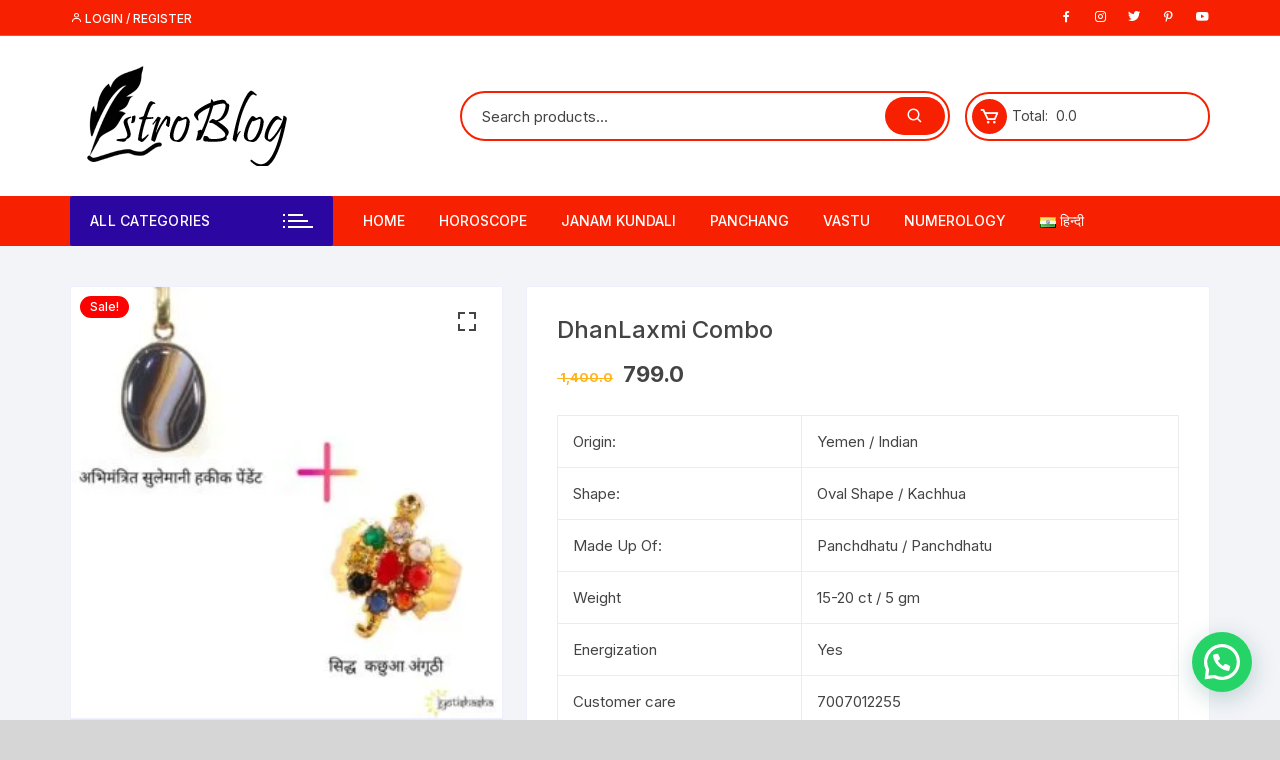

--- FILE ---
content_type: text/html; charset=UTF-8
request_url: https://astroblog.in/product/dhanlaxmi-combo/
body_size: 46482
content:
<!doctype html>
<html lang="hi-IN" prefix="og: https://ogp.me/ns#">
<head>
	<meta charset="UTF-8">
	<meta name="viewport" content="width=device-width, initial-scale=1">
	<link rel="profile" href="https://gmpg.org/xfn/11">

	
<!-- Search Engine Optimization by Rank Math - https://rankmath.com/ -->
<title>DhanLaxmi Combo - Pure Astrology</title>
<meta name="description" content="Origin: Yemen / Indian Shape: Oval Shape / Kachhua Made Up Of: Panchdhatu / Panchdhatu Weight 15-20 ct / 5 gm Energization Yes Customer care 7007012255 Delivery: 5-6 days"/>
<meta name="robots" content="follow, index, max-snippet:-1, max-video-preview:-1, max-image-preview:large"/>
<link rel="canonical" href="https://astroblog.in/product/dhanlaxmi-combo/" />
<meta property="og:locale" content="hi_IN" />
<meta property="og:type" content="product" />
<meta property="og:title" content="DhanLaxmi Combo - Pure Astrology" />
<meta property="og:description" content="Origin: Yemen / Indian Shape: Oval Shape / Kachhua Made Up Of: Panchdhatu / Panchdhatu Weight 15-20 ct / 5 gm Energization Yes Customer care 7007012255 Delivery: 5-6 days" />
<meta property="og:url" content="https://astroblog.in/product/dhanlaxmi-combo/" />
<meta property="og:site_name" content="Astroblog" />
<meta property="og:updated_time" content="2023-02-25T13:18:35+05:30" />
<meta property="og:image" content="https://astroblog.in/wp-content/uploads/2023/02/1-2.jpg" />
<meta property="og:image:secure_url" content="https://astroblog.in/wp-content/uploads/2023/02/1-2.jpg" />
<meta property="og:image:width" content="1080" />
<meta property="og:image:height" content="1080" />
<meta property="og:image:alt" content="DhanLaxmi Combo" />
<meta property="og:image:type" content="image/jpeg" />
<meta property="product:price:amount" content="799" />
<meta property="product:price:currency" content="INR" />
<meta property="product:availability" content="instock" />
<meta name="twitter:card" content="summary_large_image" />
<meta name="twitter:title" content="DhanLaxmi Combo - Pure Astrology" />
<meta name="twitter:description" content="Origin: Yemen / Indian Shape: Oval Shape / Kachhua Made Up Of: Panchdhatu / Panchdhatu Weight 15-20 ct / 5 gm Energization Yes Customer care 7007012255 Delivery: 5-6 days" />
<meta name="twitter:image" content="https://astroblog.in/wp-content/uploads/2023/02/1-2.jpg" />
<meta name="twitter:label1" content="Price" />
<meta name="twitter:data1" content="&#8377;&nbsp;799.0" />
<meta name="twitter:label2" content="Availability" />
<meta name="twitter:data2" content="In stock" />
<script type="application/ld+json" class="rank-math-schema">{"@context":"https://schema.org","@graph":[{"@type":["Organization","Person"],"@id":"https://astroblog.in/#person","name":"Ravi Om Joshi","url":"https://astroblog.in","sameAs":["https://www.facebook.com/remedy999","https://in.pinterest.com/remedy999/_saved/","https://www.youtube.com/channel/UC0R7Gcr_0jWgQkZDRLLoIEQ"],"email":"astroblog","logo":{"@type":"ImageObject","@id":"https://astroblog.in/#logo","url":"https://astroblog.in/wp-content/uploads/2019/10/cropped-logo-2.png","contentUrl":"https://astroblog.in/wp-content/uploads/2019/10/cropped-logo-2.png","caption":"Astroblog","inLanguage":"hi-IN","width":"240","height":"100"},"image":{"@id":"https://astroblog.in/#logo"}},{"@type":"WebSite","@id":"https://astroblog.in/#website","url":"https://astroblog.in","name":"Astroblog","alternateName":"Pure Astrology","publisher":{"@id":"https://astroblog.in/#person"},"inLanguage":"hi-IN"},{"@type":"ImageObject","@id":"https://astroblog.in/wp-content/uploads/2023/02/1-2.jpg","url":"https://astroblog.in/wp-content/uploads/2023/02/1-2.jpg","width":"1080","height":"1080","inLanguage":"hi-IN"},{"@type":"ItemPage","@id":"https://astroblog.in/product/dhanlaxmi-combo/#webpage","url":"https://astroblog.in/product/dhanlaxmi-combo/","name":"DhanLaxmi Combo - Pure Astrology","datePublished":"2023-02-25T13:14:54+05:30","dateModified":"2023-02-25T13:18:35+05:30","isPartOf":{"@id":"https://astroblog.in/#website"},"primaryImageOfPage":{"@id":"https://astroblog.in/wp-content/uploads/2023/02/1-2.jpg"},"inLanguage":"hi-IN"},{"@type":"Product","name":"DhanLaxmi Combo - Pure Astrology","description":"Origin: Yemen / Indian Shape: Oval Shape / Kachhua Made Up Of: Panchdhatu / Panchdhatu Weight 15-20 ct / 5 gm Energization Yes Customer care 7007012255 Delivery: 5-6 days","sku":"DL-0001-JA","category":"All Products","mainEntityOfPage":{"@id":"https://astroblog.in/product/dhanlaxmi-combo/#webpage"},"height":{"@type":"QuantitativeValue","unitCode":"CMT","value":"10"},"width":{"@type":"QuantitativeValue","unitCode":"CMT","value":"10"},"depth":{"@type":"QuantitativeValue","unitCode":"CMT","value":"10"},"image":[{"@type":"ImageObject","url":"https://astroblog.in/wp-content/uploads/2023/02/1-2.jpg","height":"1080","width":"1080"}],"offers":{"@type":"Offer","price":"799.0","priceCurrency":"INR","priceValidUntil":"2027-12-31","availability":"http://schema.org/InStock","itemCondition":"NewCondition","url":"https://astroblog.in/product/dhanlaxmi-combo/","seller":{"@type":"Person","@id":"https://astroblog.in/","name":"Astroblog","url":"https://astroblog.in"}},"@id":"https://astroblog.in/product/dhanlaxmi-combo/#richSnippet"}]}</script>
<!-- /Rank Math WordPress SEO plugin -->

<script type='application/javascript'  id='pys-version-script'>console.log('PixelYourSite Free version 11.1.5.2');</script>
<link rel='dns-prefetch' href='//www.googletagmanager.com' />
<link rel='dns-prefetch' href='//fonts.googleapis.com' />
<link rel='dns-prefetch' href='//pagead2.googlesyndication.com' />
<link rel='dns-prefetch' href='//fundingchoicesmessages.google.com' />
<link rel="alternate" type="application/rss+xml" title="Pure Astrology &raquo; फ़ीड" href="https://astroblog.in/hi/feed/" />
<link rel="alternate" type="application/rss+xml" title="Pure Astrology &raquo; टिप्पणी फ़ीड" href="https://astroblog.in/hi/comments/feed/" />
<link rel="alternate" type="application/rss+xml" title="Pure Astrology &raquo; DhanLaxmi Combo टिप्पणी फ़ीड" href="https://astroblog.in/product/dhanlaxmi-combo/feed/" />
<link rel="alternate" title="oEmbed (JSON)" type="application/json+oembed" href="https://astroblog.in/wp-json/oembed/1.0/embed?url=https%3A%2F%2Fastroblog.in%2Fproduct%2Fdhanlaxmi-combo%2F&#038;lang=hi" />
<link rel="alternate" title="oEmbed (XML)" type="text/xml+oembed" href="https://astroblog.in/wp-json/oembed/1.0/embed?url=https%3A%2F%2Fastroblog.in%2Fproduct%2Fdhanlaxmi-combo%2F&#038;format=xml&#038;lang=hi" />
<link rel="alternate" type="application/rss+xml" title="Pure Astrology &raquo; स्टोरी फ़ीड" href="https://astroblog.in/web-stories/feed/">		<style>
			.lazyload,
			.lazyloading {
				max-width: 100%;
			}
		</style>
		<style id='wp-img-auto-sizes-contain-inline-css' type='text/css'>
img:is([sizes=auto i],[sizes^="auto," i]){contain-intrinsic-size:3000px 1500px}
/*# sourceURL=wp-img-auto-sizes-contain-inline-css */
</style>
<link rel='stylesheet' id='pt-cv-public-style-css' href='https://astroblog.in/wp-content/plugins/content-views-query-and-display-post-page/public/assets/css/cv.css?ver=4.2.1' type='text/css' media='all' />
<link rel='stylesheet' id='wp-block-library-css' href='https://astroblog.in/wp-includes/css/dist/block-library/style.min.css?ver=6.9' type='text/css' media='all' />
<style id='classic-theme-styles-inline-css' type='text/css'>
/*! This file is auto-generated */
.wp-block-button__link{color:#fff;background-color:#32373c;border-radius:9999px;box-shadow:none;text-decoration:none;padding:calc(.667em + 2px) calc(1.333em + 2px);font-size:1.125em}.wp-block-file__button{background:#32373c;color:#fff;text-decoration:none}
/*# sourceURL=/wp-includes/css/classic-themes.min.css */
</style>
<style id='joinchat-button-style-inline-css' type='text/css'>
.wp-block-joinchat-button{border:none!important;text-align:center}.wp-block-joinchat-button figure{display:table;margin:0 auto;padding:0}.wp-block-joinchat-button figcaption{font:normal normal 400 .6em/2em var(--wp--preset--font-family--system-font,sans-serif);margin:0;padding:0}.wp-block-joinchat-button .joinchat-button__qr{background-color:#fff;border:6px solid #25d366;border-radius:30px;box-sizing:content-box;display:block;height:200px;margin:auto;overflow:hidden;padding:10px;width:200px}.wp-block-joinchat-button .joinchat-button__qr canvas,.wp-block-joinchat-button .joinchat-button__qr img{display:block;margin:auto}.wp-block-joinchat-button .joinchat-button__link{align-items:center;background-color:#25d366;border:6px solid #25d366;border-radius:30px;display:inline-flex;flex-flow:row nowrap;justify-content:center;line-height:1.25em;margin:0 auto;text-decoration:none}.wp-block-joinchat-button .joinchat-button__link:before{background:transparent var(--joinchat-ico) no-repeat center;background-size:100%;content:"";display:block;height:1.5em;margin:-.75em .75em -.75em 0;width:1.5em}.wp-block-joinchat-button figure+.joinchat-button__link{margin-top:10px}@media (orientation:landscape)and (min-height:481px),(orientation:portrait)and (min-width:481px){.wp-block-joinchat-button.joinchat-button--qr-only figure+.joinchat-button__link{display:none}}@media (max-width:480px),(orientation:landscape)and (max-height:480px){.wp-block-joinchat-button figure{display:none}}

/*# sourceURL=https://astroblog.in/wp-content/plugins/creame-whatsapp-me/gutenberg/build/style-index.css */
</style>
<style id='global-styles-inline-css' type='text/css'>
:root{--wp--preset--aspect-ratio--square: 1;--wp--preset--aspect-ratio--4-3: 4/3;--wp--preset--aspect-ratio--3-4: 3/4;--wp--preset--aspect-ratio--3-2: 3/2;--wp--preset--aspect-ratio--2-3: 2/3;--wp--preset--aspect-ratio--16-9: 16/9;--wp--preset--aspect-ratio--9-16: 9/16;--wp--preset--color--black: #000000;--wp--preset--color--cyan-bluish-gray: #abb8c3;--wp--preset--color--white: #ffffff;--wp--preset--color--pale-pink: #f78da7;--wp--preset--color--vivid-red: #cf2e2e;--wp--preset--color--luminous-vivid-orange: #ff6900;--wp--preset--color--luminous-vivid-amber: #fcb900;--wp--preset--color--light-green-cyan: #7bdcb5;--wp--preset--color--vivid-green-cyan: #00d084;--wp--preset--color--pale-cyan-blue: #8ed1fc;--wp--preset--color--vivid-cyan-blue: #0693e3;--wp--preset--color--vivid-purple: #9b51e0;--wp--preset--gradient--vivid-cyan-blue-to-vivid-purple: linear-gradient(135deg,rgb(6,147,227) 0%,rgb(155,81,224) 100%);--wp--preset--gradient--light-green-cyan-to-vivid-green-cyan: linear-gradient(135deg,rgb(122,220,180) 0%,rgb(0,208,130) 100%);--wp--preset--gradient--luminous-vivid-amber-to-luminous-vivid-orange: linear-gradient(135deg,rgb(252,185,0) 0%,rgb(255,105,0) 100%);--wp--preset--gradient--luminous-vivid-orange-to-vivid-red: linear-gradient(135deg,rgb(255,105,0) 0%,rgb(207,46,46) 100%);--wp--preset--gradient--very-light-gray-to-cyan-bluish-gray: linear-gradient(135deg,rgb(238,238,238) 0%,rgb(169,184,195) 100%);--wp--preset--gradient--cool-to-warm-spectrum: linear-gradient(135deg,rgb(74,234,220) 0%,rgb(151,120,209) 20%,rgb(207,42,186) 40%,rgb(238,44,130) 60%,rgb(251,105,98) 80%,rgb(254,248,76) 100%);--wp--preset--gradient--blush-light-purple: linear-gradient(135deg,rgb(255,206,236) 0%,rgb(152,150,240) 100%);--wp--preset--gradient--blush-bordeaux: linear-gradient(135deg,rgb(254,205,165) 0%,rgb(254,45,45) 50%,rgb(107,0,62) 100%);--wp--preset--gradient--luminous-dusk: linear-gradient(135deg,rgb(255,203,112) 0%,rgb(199,81,192) 50%,rgb(65,88,208) 100%);--wp--preset--gradient--pale-ocean: linear-gradient(135deg,rgb(255,245,203) 0%,rgb(182,227,212) 50%,rgb(51,167,181) 100%);--wp--preset--gradient--electric-grass: linear-gradient(135deg,rgb(202,248,128) 0%,rgb(113,206,126) 100%);--wp--preset--gradient--midnight: linear-gradient(135deg,rgb(2,3,129) 0%,rgb(40,116,252) 100%);--wp--preset--font-size--small: 13px;--wp--preset--font-size--medium: 20px;--wp--preset--font-size--large: 36px;--wp--preset--font-size--x-large: 42px;--wp--preset--spacing--20: 0.44rem;--wp--preset--spacing--30: 0.67rem;--wp--preset--spacing--40: 1rem;--wp--preset--spacing--50: 1.5rem;--wp--preset--spacing--60: 2.25rem;--wp--preset--spacing--70: 3.38rem;--wp--preset--spacing--80: 5.06rem;--wp--preset--shadow--natural: 6px 6px 9px rgba(0, 0, 0, 0.2);--wp--preset--shadow--deep: 12px 12px 50px rgba(0, 0, 0, 0.4);--wp--preset--shadow--sharp: 6px 6px 0px rgba(0, 0, 0, 0.2);--wp--preset--shadow--outlined: 6px 6px 0px -3px rgb(255, 255, 255), 6px 6px rgb(0, 0, 0);--wp--preset--shadow--crisp: 6px 6px 0px rgb(0, 0, 0);}:where(.is-layout-flex){gap: 0.5em;}:where(.is-layout-grid){gap: 0.5em;}body .is-layout-flex{display: flex;}.is-layout-flex{flex-wrap: wrap;align-items: center;}.is-layout-flex > :is(*, div){margin: 0;}body .is-layout-grid{display: grid;}.is-layout-grid > :is(*, div){margin: 0;}:where(.wp-block-columns.is-layout-flex){gap: 2em;}:where(.wp-block-columns.is-layout-grid){gap: 2em;}:where(.wp-block-post-template.is-layout-flex){gap: 1.25em;}:where(.wp-block-post-template.is-layout-grid){gap: 1.25em;}.has-black-color{color: var(--wp--preset--color--black) !important;}.has-cyan-bluish-gray-color{color: var(--wp--preset--color--cyan-bluish-gray) !important;}.has-white-color{color: var(--wp--preset--color--white) !important;}.has-pale-pink-color{color: var(--wp--preset--color--pale-pink) !important;}.has-vivid-red-color{color: var(--wp--preset--color--vivid-red) !important;}.has-luminous-vivid-orange-color{color: var(--wp--preset--color--luminous-vivid-orange) !important;}.has-luminous-vivid-amber-color{color: var(--wp--preset--color--luminous-vivid-amber) !important;}.has-light-green-cyan-color{color: var(--wp--preset--color--light-green-cyan) !important;}.has-vivid-green-cyan-color{color: var(--wp--preset--color--vivid-green-cyan) !important;}.has-pale-cyan-blue-color{color: var(--wp--preset--color--pale-cyan-blue) !important;}.has-vivid-cyan-blue-color{color: var(--wp--preset--color--vivid-cyan-blue) !important;}.has-vivid-purple-color{color: var(--wp--preset--color--vivid-purple) !important;}.has-black-background-color{background-color: var(--wp--preset--color--black) !important;}.has-cyan-bluish-gray-background-color{background-color: var(--wp--preset--color--cyan-bluish-gray) !important;}.has-white-background-color{background-color: var(--wp--preset--color--white) !important;}.has-pale-pink-background-color{background-color: var(--wp--preset--color--pale-pink) !important;}.has-vivid-red-background-color{background-color: var(--wp--preset--color--vivid-red) !important;}.has-luminous-vivid-orange-background-color{background-color: var(--wp--preset--color--luminous-vivid-orange) !important;}.has-luminous-vivid-amber-background-color{background-color: var(--wp--preset--color--luminous-vivid-amber) !important;}.has-light-green-cyan-background-color{background-color: var(--wp--preset--color--light-green-cyan) !important;}.has-vivid-green-cyan-background-color{background-color: var(--wp--preset--color--vivid-green-cyan) !important;}.has-pale-cyan-blue-background-color{background-color: var(--wp--preset--color--pale-cyan-blue) !important;}.has-vivid-cyan-blue-background-color{background-color: var(--wp--preset--color--vivid-cyan-blue) !important;}.has-vivid-purple-background-color{background-color: var(--wp--preset--color--vivid-purple) !important;}.has-black-border-color{border-color: var(--wp--preset--color--black) !important;}.has-cyan-bluish-gray-border-color{border-color: var(--wp--preset--color--cyan-bluish-gray) !important;}.has-white-border-color{border-color: var(--wp--preset--color--white) !important;}.has-pale-pink-border-color{border-color: var(--wp--preset--color--pale-pink) !important;}.has-vivid-red-border-color{border-color: var(--wp--preset--color--vivid-red) !important;}.has-luminous-vivid-orange-border-color{border-color: var(--wp--preset--color--luminous-vivid-orange) !important;}.has-luminous-vivid-amber-border-color{border-color: var(--wp--preset--color--luminous-vivid-amber) !important;}.has-light-green-cyan-border-color{border-color: var(--wp--preset--color--light-green-cyan) !important;}.has-vivid-green-cyan-border-color{border-color: var(--wp--preset--color--vivid-green-cyan) !important;}.has-pale-cyan-blue-border-color{border-color: var(--wp--preset--color--pale-cyan-blue) !important;}.has-vivid-cyan-blue-border-color{border-color: var(--wp--preset--color--vivid-cyan-blue) !important;}.has-vivid-purple-border-color{border-color: var(--wp--preset--color--vivid-purple) !important;}.has-vivid-cyan-blue-to-vivid-purple-gradient-background{background: var(--wp--preset--gradient--vivid-cyan-blue-to-vivid-purple) !important;}.has-light-green-cyan-to-vivid-green-cyan-gradient-background{background: var(--wp--preset--gradient--light-green-cyan-to-vivid-green-cyan) !important;}.has-luminous-vivid-amber-to-luminous-vivid-orange-gradient-background{background: var(--wp--preset--gradient--luminous-vivid-amber-to-luminous-vivid-orange) !important;}.has-luminous-vivid-orange-to-vivid-red-gradient-background{background: var(--wp--preset--gradient--luminous-vivid-orange-to-vivid-red) !important;}.has-very-light-gray-to-cyan-bluish-gray-gradient-background{background: var(--wp--preset--gradient--very-light-gray-to-cyan-bluish-gray) !important;}.has-cool-to-warm-spectrum-gradient-background{background: var(--wp--preset--gradient--cool-to-warm-spectrum) !important;}.has-blush-light-purple-gradient-background{background: var(--wp--preset--gradient--blush-light-purple) !important;}.has-blush-bordeaux-gradient-background{background: var(--wp--preset--gradient--blush-bordeaux) !important;}.has-luminous-dusk-gradient-background{background: var(--wp--preset--gradient--luminous-dusk) !important;}.has-pale-ocean-gradient-background{background: var(--wp--preset--gradient--pale-ocean) !important;}.has-electric-grass-gradient-background{background: var(--wp--preset--gradient--electric-grass) !important;}.has-midnight-gradient-background{background: var(--wp--preset--gradient--midnight) !important;}.has-small-font-size{font-size: var(--wp--preset--font-size--small) !important;}.has-medium-font-size{font-size: var(--wp--preset--font-size--medium) !important;}.has-large-font-size{font-size: var(--wp--preset--font-size--large) !important;}.has-x-large-font-size{font-size: var(--wp--preset--font-size--x-large) !important;}
:where(.wp-block-post-template.is-layout-flex){gap: 1.25em;}:where(.wp-block-post-template.is-layout-grid){gap: 1.25em;}
:where(.wp-block-term-template.is-layout-flex){gap: 1.25em;}:where(.wp-block-term-template.is-layout-grid){gap: 1.25em;}
:where(.wp-block-columns.is-layout-flex){gap: 2em;}:where(.wp-block-columns.is-layout-grid){gap: 2em;}
:root :where(.wp-block-pullquote){font-size: 1.5em;line-height: 1.6;}
/*# sourceURL=global-styles-inline-css */
</style>
<link rel='stylesheet' id='photoswipe-css' href='https://astroblog.in/wp-content/plugins/woocommerce/assets/css/photoswipe/photoswipe.min.css?ver=10.4.3' type='text/css' media='all' />
<link rel='stylesheet' id='photoswipe-default-skin-css' href='https://astroblog.in/wp-content/plugins/woocommerce/assets/css/photoswipe/default-skin/default-skin.min.css?ver=10.4.3' type='text/css' media='all' />
<link rel='stylesheet' id='woocommerce-layout-css' href='https://astroblog.in/wp-content/plugins/woocommerce/assets/css/woocommerce-layout.css?ver=10.4.3' type='text/css' media='all' />
<link rel='stylesheet' id='woocommerce-smallscreen-css' href='https://astroblog.in/wp-content/plugins/woocommerce/assets/css/woocommerce-smallscreen.css?ver=10.4.3' type='text/css' media='only screen and (max-width: 768px)' />
<link rel='stylesheet' id='woocommerce-general-css' href='https://astroblog.in/wp-content/plugins/woocommerce/assets/css/woocommerce.css?ver=10.4.3' type='text/css' media='all' />
<style id='woocommerce-inline-inline-css' type='text/css'>
.woocommerce form .form-row .required { visibility: visible; }
/*# sourceURL=woocommerce-inline-inline-css */
</style>
<link rel='stylesheet' id='orchid-store-style-css' href='https://astroblog.in/wp-content/themes/orchid-store/style.css?ver=1.5.15' type='text/css' media='all' />
<link rel='stylesheet' id='orchid-store-fonts-css' href='https://fonts.googleapis.com/css?family=Inter%3A400%2C500%2C600%2C700%2C800&#038;subset=latin%2Clatin-ext&#038;ver=1.5.15' type='text/css' media='all' />
<link rel='stylesheet' id='orchid-store-boxicons-css' href='https://astroblog.in/wp-content/themes/orchid-store/assets/fonts/boxicons/boxicons.css?ver=1.5.15' type='text/css' media='all' />
<link rel='stylesheet' id='orchid-store-fontawesome-css' href='https://astroblog.in/wp-content/themes/orchid-store/assets/fonts/fontawesome/fontawesome.css?ver=1.5.15' type='text/css' media='all' />
<link rel='stylesheet' id='orchid-store-main-style-css' href='https://astroblog.in/wp-content/themes/orchid-store/assets/dist/css/main-style.css?ver=1.5.15' type='text/css' media='all' />
<style id='orchid-store-main-style-inline-css' type='text/css'>
.editor-entry a,.quantity-button,.entry-404 h1 span,.banner-style-1 .caption span,.product-widget-style-2 .tab-nav ul li a.active{color:#f72000;}button,.mobile-navigation,input[type='button'],input[type='reset'],input[type='submit'],.wp-block-search .wp-block-search__button,.wp-block-search.wp-block-search__text-button .wp-block-search__button,.entry-tags a,.entry-cats ul li a,.button-general,a.button-general,#yith-quick-view-close,.woocommerce .add_to_cart_button,.woocommerce #respond input#submit,.woocommerce input#submit,.woocommerce a.button,.woocommerce button.button,.woocommerce input.button,.woocommerce .cart .button,.woocommerce .cart input.button,.woocommerce button.button.alt,.woocommerce a.button.alt,.woocommerce input.button.alt,.orchid-backtotop,.category-nav li a:hover,.cta-style-1,.main-navigation,.header-style-1 .top-header,#yith-wcwl-popup-message,.header-style-1 .custom-search-entry button,.header-style-1 .custom-search-entry button:hover,.header-style-1 .custom-search .search-form button,.header-style-1 .wishlist-icon-container a > .item-count,.header-style-1 .mini-cart .trigger-mini-cart > .item-count,.masterheader .mini-cart button,.owl-carousel button.owl-dot.active,.woocommerce .added_to_cart.wc-forward,.woocommerce div.product .entry-summary .yith-wcwl-add-to-wishlist a,.default-post-wrap .page-head .entry-cats ul li a:hover,.woocommerce nav.woocommerce-pagination ul li a:hover,.woocommerce .widget_price_filter .ui-slider .ui-slider-range,.woocommerce .widget_price_filter .ui-slider .ui-slider-handle,.woocommerce-page #add_payment_method #payment div.payment_box,.woocommerce-cart #payment div.payment_box,.woocommerce-checkout #payment div.payment_box,.header-style-1 .wishlist-icon-container a,.wc-block-grid .wp-block-button__link,.os-about-widget .social-icons ul li a,.os-pagination .page-numbers,.woocommerce .woocommerce-pagination .page-numbers li span,.woocommerce .woocommerce-pagination .page-numbers li a,.woocommerce ul.products li .product-hover-items a,.woocommerce #respond input#submit.alt.disabled,.woocommerce #respond input#submit.alt:disabled,.woocommerce #respond input#submit.alt:disabled[disabled],.woocommerce a.button.alt.disabled,.woocommerce a.button.alt:disabled,.woocommerce a.button.alt:disabled[disabled],.woocommerce button.button.alt.disabled,.woocommerce button.button.alt:disabled,.woocommerce button.button.alt:disabled[disabled],.woocommerce input.button.alt.disabled,.woocommerce input.button.alt:disabled,.woocommerce input.button.alt:disabled:hover,.woocommerce input.button.alt:disabled[disabled],.product-widget-style-3 .owl-carousel .owl-nav button.owl-next,.product-widget-style-3 .owl-carousel .owl-nav button.owl-prev,.mobile-header-style-1 .bottom-block,.woocommerce-store-notice.demo_store,.addonify-add-to-wishlist-btn,.woocommerce ul.products li.product a.addonify-add-to-wishlist-btn.addonify-custom-wishlist-btn,.woocommerce-page ul.products li.product .product-hover-items a.addonify-add-to-wishlist-btn{background-color:#f72000;}section .section-title h2:after,section .section-title h3:after{content:'';background-color:#f72000;}.widget .widget-title h3:after{content:'';border-top-color:#f72000;}.woocommerce-page .woocommerce-MyAccount-content p a{border-bottom-color:#f72000;}#add_payment_method #payment div.payment_box::before,.woocommerce-cart #payment div.payment_box::before,.woocommerce-checkout #payment div.payment_box::before{content:'';border-bottom-color:#f72000;}.category-nav ul,.masterheader .mini-cart,.header-style-1 .custom-search-entry,.header-style-1 .custom-search-entry .select-custom{border-color:#f72000;}a:hover,.quantity-button:hover,.entry-metas ul li a:hover,.footer a:hover,.editor-entry a:hover,.widget_archive a:hover,.widget_categories a:hover,.widget_recent_entries a:hover,.widget_meta a:hover,.widget_product_categories a:hover,.widget_rss li a:hover,.widget_pages li a:hover,.widget_nav_menu li a:hover,.woocommerce-widget-layered-nav ul li a:hover,.widget_rss .widget-title h3 a:hover,.widget_rss ul li a:hover,.masterheader .social-icons ul li a:hover,.comments-area .comment-body .reply a:hover,.comments-area .comment-body .reply a:focus,.comments-area .comment-body .fn a:hover,.comments-area .comment-body .fn a:focus,.footer .widget_rss ul li a:hover,.comments-area .comment-body .fn:hover,.comments-area .comment-body .fn a:hover,.comments-area .comment-body .reply a:hover,.comments-area .comment-body .comment-metadata a:hover,.comments-area .comment-body .comment-metadata .edit-link:hover,.masterheader .topbar-items a:hover,.default-page-wrap .page-head .entry-metas ul li a:hover,.default-post-wrap .page-head .entry-metas ul li a:hover,.mini-cart-open .woocommerce.widget_shopping_cart .cart_list li a:hover,.woocommerce .woocommerce-breadcrumb a:hover,.breadcrumb-trail ul li a:hover,.os-page-breadcrumb-wrap .breadcrumb-trail ul li a:hover,.woocommerce .os-page-breadcrumb-wrap .woocommerce-breadcrumb a:hover,.os-breadcrumb-wrap ul li a:hover,.woocommerce-page a.edit:hover,.footer .footer-bottom p a:hover,.footer .copyrights a:hover,.footer .widget_nav_menu ul li a:hover,.footer .widget_rss .widget_title h3 a:hover,.footer .widget_tag_cloud .tagcloud a:hover,.wc-block-grid .wc-block-grid__product-title:hover,.site-navigation ul li .sub-menu.mega-menu-sub-menu li a:hover{color:#2c06a0;}button:hover,input[type='button']:hover,input[type='reset']:hover,input[type='submit']:hover,.wp-block-search .wp-block-search__button:hover,.wp-block-search.wp-block-search__text-button .wp-block-search__button:hover,.orchid-backtotop:hover,.entry-tags a:hover,.entry-cats ul li a:hover,.button-general:hover,a.button-general:hover,#yith-quick-view-close:hover,.woocommerce .add_to_cart_button:hover,.woocommerce #respond input#submit:hover,.woocommerce input#submit:hover,.woocommerce a.button:hover,.woocommerce button.button:hover,.woocommerce input.button:hover,.woocommerce .cart .button:hover,.woocommerce .cart input.button:hover,.woocommerce button.button.alt:hover,.woocommerce a.button.alt:hover,.woocommerce input.button.alt:hover,.masterheader .mini-cart button:hover,.woocommerce .product-hover-items a:hover,.owl-carousel .owl-nav button.owl-next:hover,.owl-carousel .owl-nav button.owl-prev:hover,.woocommerce .added_to_cart.wc-forward:hover,.category-navigation .cat-nav-trigger,.wc-block-grid .wp-block-button__link:hover,.header-style-1 .wishlist-icon-container a:hover,.header-style-1 .custom-search .search-form button:hover,.os-about-widget .social-icons ul li a:hover,.woocommerce ul.products li .product-hover-items a:hover,.woocommerce div.product .entry-summary .yith-wcwl-add-to-wishlist a:hover,.os-pagination .page-numbers.current,.os-pagination .page-numbers:hover,.woocommerce .woocommerce-pagination .page-numbers li a:hover,.woocommerce .woocommerce-pagination .page-numbers li .current,.woocommerce a.button.alt:disabled:hover,.woocommerce a.button.alt.disabled:hover,.woocommerce button.button.alt:disabled:hover,.woocommerce button.button.alt.disabled:hover,.woocommerce input.button.alt.disabled:hover,.woocommerce a.button.alt:disabled[disabled]:hover,.woocommerce #respond input#submit.alt:disabled:hover,.woocommerce #respond input#submit.alt.disabled:hover,.woocommerce button.button.alt:disabled[disabled]:hover,.woocommerce input.button.alt:disabled[disabled]:hover,.woocommerce #respond input#submit.alt:disabled[disabled]:hover,.product-widget-style-3 .owl-carousel .owl-nav button.owl-next:hover,.product-widget-style-3 .owl-carousel .owl-nav button.owl-prev:hover,.addonify-add-to-wishlist-btn:hover,.woocommerce ul.products li.product a.addonify-add-to-wishlist-btn.addonify-custom-wishlist-btn:hover,.woocommerce-page ul.products li.product .product-hover-items a.addonify-add-to-wishlist-btn:hover{background-color:#2c06a0;}@media ( min-width:992px ){.site-navigation ul li .sub-menu li a:hover,.site-navigation ul li .children li a:hover{background-color:#2c06a0;}}.widget_tag_cloud .tagcloud a:hover,.widget_product_tag_cloud .tagcloud a:hover{border-color:#2c06a0;}@media( min-width:1400px ){body.elementor-page .__os-container__,body.elementor-page .elementor-section-boxed>.elementor-container,.__os-container__{max-width:1300px;}}.excerpt a,.editor-entry a{text-decoration:underline;}
/*# sourceURL=orchid-store-main-style-inline-css */
</style>
<link rel='stylesheet' id='awcfe-frontend-css' href='https://astroblog.in/wp-content/plugins/checkout-field-editor-and-manager-for-woocommerce/assets/css/frontend.css?ver=3.0.1' type='text/css' media='all' />
<link rel='stylesheet' id='abcf-rggcl-css' href='https://astroblog.in/wp-content/plugins/responsive-grid-gallery-with-custom-links/css/rggcl.css?ver=0.2.2' type='text/css' media='all' />
<script type="text/javascript" id="jquery-core-js-extra">
/* <![CDATA[ */
var pysFacebookRest = {"restApiUrl":"https://astroblog.in/wp-json/pys-facebook/v1/event","debug":""};
//# sourceURL=jquery-core-js-extra
/* ]]> */
</script>
<script type="text/javascript" src="https://astroblog.in/wp-includes/js/jquery/jquery.min.js?ver=3.7.1" id="jquery-core-js"></script>
<script type="text/javascript" src="https://astroblog.in/wp-includes/js/jquery/jquery-migrate.min.js?ver=3.4.1" id="jquery-migrate-js"></script>
<script type="text/javascript" src="https://astroblog.in/wp-content/plugins/woocommerce/assets/js/zoom/jquery.zoom.min.js?ver=1.7.21-wc.10.4.3" id="wc-zoom-js" defer="defer" data-wp-strategy="defer"></script>
<script type="text/javascript" src="https://astroblog.in/wp-content/plugins/woocommerce/assets/js/flexslider/jquery.flexslider.min.js?ver=2.7.2-wc.10.4.3" id="wc-flexslider-js" defer="defer" data-wp-strategy="defer"></script>
<script type="text/javascript" src="https://astroblog.in/wp-content/plugins/woocommerce/assets/js/photoswipe/photoswipe.min.js?ver=4.1.1-wc.10.4.3" id="wc-photoswipe-js" defer="defer" data-wp-strategy="defer"></script>
<script type="text/javascript" src="https://astroblog.in/wp-content/plugins/woocommerce/assets/js/photoswipe/photoswipe-ui-default.min.js?ver=4.1.1-wc.10.4.3" id="wc-photoswipe-ui-default-js" defer="defer" data-wp-strategy="defer"></script>
<script type="text/javascript" id="wc-single-product-js-extra">
/* <![CDATA[ */
var wc_single_product_params = {"i18n_required_rating_text":"Please select a rating","i18n_rating_options":["1 of 5 stars","2 of 5 stars","3 of 5 stars","4 of 5 stars","5 of 5 stars"],"i18n_product_gallery_trigger_text":"View full-screen image gallery","review_rating_required":"yes","flexslider":{"rtl":false,"animation":"slide","smoothHeight":true,"directionNav":false,"controlNav":"thumbnails","slideshow":false,"animationSpeed":500,"animationLoop":false,"allowOneSlide":false},"zoom_enabled":"1","zoom_options":[],"photoswipe_enabled":"1","photoswipe_options":{"shareEl":false,"closeOnScroll":false,"history":false,"hideAnimationDuration":0,"showAnimationDuration":0},"flexslider_enabled":"1"};
//# sourceURL=wc-single-product-js-extra
/* ]]> */
</script>
<script type="text/javascript" src="https://astroblog.in/wp-content/plugins/woocommerce/assets/js/frontend/single-product.min.js?ver=10.4.3" id="wc-single-product-js" defer="defer" data-wp-strategy="defer"></script>
<script type="text/javascript" src="https://astroblog.in/wp-content/plugins/woocommerce/assets/js/jquery-blockui/jquery.blockUI.min.js?ver=2.7.0-wc.10.4.3" id="wc-jquery-blockui-js" defer="defer" data-wp-strategy="defer"></script>
<script type="text/javascript" src="https://astroblog.in/wp-content/plugins/woocommerce/assets/js/js-cookie/js.cookie.min.js?ver=2.1.4-wc.10.4.3" id="wc-js-cookie-js" defer="defer" data-wp-strategy="defer"></script>
<script type="text/javascript" id="woocommerce-js-extra">
/* <![CDATA[ */
var woocommerce_params = {"ajax_url":"/wp-admin/admin-ajax.php","wc_ajax_url":"/?wc-ajax=%%endpoint%%","i18n_password_show":"Show password","i18n_password_hide":"Hide password"};
//# sourceURL=woocommerce-js-extra
/* ]]> */
</script>
<script type="text/javascript" src="https://astroblog.in/wp-content/plugins/woocommerce/assets/js/frontend/woocommerce.min.js?ver=10.4.3" id="woocommerce-js" defer="defer" data-wp-strategy="defer"></script>
<script type="text/javascript" src="https://astroblog.in/wp-includes/js/dist/hooks.min.js?ver=dd5603f07f9220ed27f1" id="wp-hooks-js"></script>
<script type="text/javascript" id="wpm-js-extra">
/* <![CDATA[ */
var wpm = {"ajax_url":"https://astroblog.in/wp-admin/admin-ajax.php","root":"https://astroblog.in/wp-json/","nonce_wp_rest":"f0f4f971a2","nonce_ajax":"7777b7fb91"};
//# sourceURL=wpm-js-extra
/* ]]> */
</script>
<script type="text/javascript" src="https://astroblog.in/wp-content/plugins/woocommerce-google-adwords-conversion-tracking-tag/js/public/free/wpm-public.p1.min.js?ver=1.54.1" id="wpm-js"></script>
<script type="text/javascript" src="https://astroblog.in/wp-content/plugins/pixelyoursite/dist/scripts/jquery.bind-first-0.2.3.min.js?ver=0.2.3" id="jquery-bind-first-js"></script>
<script type="text/javascript" src="https://astroblog.in/wp-content/plugins/pixelyoursite/dist/scripts/js.cookie-2.1.3.min.js?ver=2.1.3" id="js-cookie-pys-js"></script>
<script type="text/javascript" src="https://astroblog.in/wp-content/plugins/pixelyoursite/dist/scripts/tld.min.js?ver=2.3.1" id="js-tld-js"></script>
<script type="text/javascript" id="pys-js-extra">
/* <![CDATA[ */
var pysOptions = {"staticEvents":{"facebook":{"woo_view_content":[{"delay":0,"type":"static","name":"ViewContent","pixelIds":["538009724119099"],"eventID":"5105daa2-fc3b-48fb-ad5d-cf11452a9a04","params":{"content_ids":["23933"],"content_type":"product","content_name":"DhanLaxmi Combo","category_name":"All Products, Puja Items","value":"799","currency":"INR","contents":[{"id":"23933","quantity":1}],"product_price":"799","page_title":"DhanLaxmi Combo","post_type":"product","post_id":23933,"plugin":"PixelYourSite","user_role":"guest","event_url":"astroblog.in/product/dhanlaxmi-combo/"},"e_id":"woo_view_content","ids":[],"hasTimeWindow":false,"timeWindow":0,"woo_order":"","edd_order":""}],"init_event":[{"delay":0,"type":"static","ajaxFire":false,"name":"PageView","pixelIds":["538009724119099"],"eventID":"d727ea9c-dde2-4f34-abff-d551aa6770f8","params":{"page_title":"DhanLaxmi Combo","post_type":"product","post_id":23933,"plugin":"PixelYourSite","user_role":"guest","event_url":"astroblog.in/product/dhanlaxmi-combo/"},"e_id":"init_event","ids":[],"hasTimeWindow":false,"timeWindow":0,"woo_order":"","edd_order":""}]}},"dynamicEvents":{"automatic_event_form":{"facebook":{"delay":0,"type":"dyn","name":"Form","pixelIds":["538009724119099"],"eventID":"8f4d86a8-e1f1-4a06-868d-508784c55dd8","params":{"page_title":"DhanLaxmi Combo","post_type":"product","post_id":23933,"plugin":"PixelYourSite","user_role":"guest","event_url":"astroblog.in/product/dhanlaxmi-combo/"},"e_id":"automatic_event_form","ids":[],"hasTimeWindow":false,"timeWindow":0,"woo_order":"","edd_order":""}},"automatic_event_download":{"facebook":{"delay":0,"type":"dyn","name":"Download","extensions":["","doc","exe","js","pdf","ppt","tgz","zip","xls"],"pixelIds":["538009724119099"],"eventID":"38189d57-2280-4677-b059-a1a6fb6ec289","params":{"page_title":"DhanLaxmi Combo","post_type":"product","post_id":23933,"plugin":"PixelYourSite","user_role":"guest","event_url":"astroblog.in/product/dhanlaxmi-combo/"},"e_id":"automatic_event_download","ids":[],"hasTimeWindow":false,"timeWindow":0,"woo_order":"","edd_order":""}},"automatic_event_comment":{"facebook":{"delay":0,"type":"dyn","name":"Comment","pixelIds":["538009724119099"],"eventID":"6a2639c8-58f2-45f1-9bba-5ac6b56e9873","params":{"page_title":"DhanLaxmi Combo","post_type":"product","post_id":23933,"plugin":"PixelYourSite","user_role":"guest","event_url":"astroblog.in/product/dhanlaxmi-combo/"},"e_id":"automatic_event_comment","ids":[],"hasTimeWindow":false,"timeWindow":0,"woo_order":"","edd_order":""}}},"triggerEvents":[],"triggerEventTypes":[],"facebook":{"pixelIds":["538009724119099"],"advancedMatching":[],"advancedMatchingEnabled":false,"removeMetadata":false,"wooVariableAsSimple":true,"serverApiEnabled":true,"wooCRSendFromServer":false,"send_external_id":null,"enabled_medical":false,"do_not_track_medical_param":["event_url","post_title","page_title","landing_page","content_name","categories","category_name","tags"],"meta_ldu":false},"debug":"","siteUrl":"https://astroblog.in","ajaxUrl":"https://astroblog.in/wp-admin/admin-ajax.php","ajax_event":"5ac79e7837","enable_remove_download_url_param":"1","cookie_duration":"7","last_visit_duration":"60","enable_success_send_form":"","ajaxForServerEvent":"1","ajaxForServerStaticEvent":"1","useSendBeacon":"1","send_external_id":"1","external_id_expire":"180","track_cookie_for_subdomains":"1","google_consent_mode":"1","gdpr":{"ajax_enabled":false,"all_disabled_by_api":false,"facebook_disabled_by_api":false,"analytics_disabled_by_api":false,"google_ads_disabled_by_api":false,"pinterest_disabled_by_api":false,"bing_disabled_by_api":false,"reddit_disabled_by_api":false,"externalID_disabled_by_api":false,"facebook_prior_consent_enabled":true,"analytics_prior_consent_enabled":true,"google_ads_prior_consent_enabled":null,"pinterest_prior_consent_enabled":true,"bing_prior_consent_enabled":true,"cookiebot_integration_enabled":false,"cookiebot_facebook_consent_category":"marketing","cookiebot_analytics_consent_category":"statistics","cookiebot_tiktok_consent_category":"marketing","cookiebot_google_ads_consent_category":"marketing","cookiebot_pinterest_consent_category":"marketing","cookiebot_bing_consent_category":"marketing","consent_magic_integration_enabled":false,"real_cookie_banner_integration_enabled":false,"cookie_notice_integration_enabled":false,"cookie_law_info_integration_enabled":false,"analytics_storage":{"enabled":true,"value":"granted","filter":false},"ad_storage":{"enabled":true,"value":"granted","filter":false},"ad_user_data":{"enabled":true,"value":"granted","filter":false},"ad_personalization":{"enabled":true,"value":"granted","filter":false}},"cookie":{"disabled_all_cookie":false,"disabled_start_session_cookie":false,"disabled_advanced_form_data_cookie":false,"disabled_landing_page_cookie":false,"disabled_first_visit_cookie":false,"disabled_trafficsource_cookie":false,"disabled_utmTerms_cookie":false,"disabled_utmId_cookie":false},"tracking_analytics":{"TrafficSource":"direct","TrafficLanding":"undefined","TrafficUtms":[],"TrafficUtmsId":[]},"GATags":{"ga_datalayer_type":"default","ga_datalayer_name":"dataLayerPYS"},"woo":{"enabled":true,"enabled_save_data_to_orders":true,"addToCartOnButtonEnabled":true,"addToCartOnButtonValueEnabled":true,"addToCartOnButtonValueOption":"price","singleProductId":23933,"removeFromCartSelector":"form.woocommerce-cart-form .remove","addToCartCatchMethod":"add_cart_hook","is_order_received_page":false,"containOrderId":false},"edd":{"enabled":false},"cache_bypass":"1768952080"};
//# sourceURL=pys-js-extra
/* ]]> */
</script>
<script type="text/javascript" src="https://astroblog.in/wp-content/plugins/pixelyoursite/dist/scripts/public.js?ver=11.1.5.2" id="pys-js"></script>

<!-- Google tag (gtag.js) snippet added by Site Kit -->
<!-- Google Analytics snippet added by Site Kit -->
<script type="text/javascript" src="https://www.googletagmanager.com/gtag/js?id=GT-PZX9QN8" id="google_gtagjs-js" async></script>
<script type="text/javascript" id="google_gtagjs-js-after">
/* <![CDATA[ */
window.dataLayer = window.dataLayer || [];function gtag(){dataLayer.push(arguments);}
gtag("set","linker",{"domains":["astroblog.in"]});
gtag("js", new Date());
gtag("set", "developer_id.dZTNiMT", true);
gtag("config", "GT-PZX9QN8", {"googlesitekit_post_type":"product"});
//# sourceURL=google_gtagjs-js-after
/* ]]> */
</script>
<link rel="https://api.w.org/" href="https://astroblog.in/wp-json/" /><link rel="alternate" title="JSON" type="application/json" href="https://astroblog.in/wp-json/wp/v2/product/23933" /><link rel="EditURI" type="application/rsd+xml" title="RSD" href="https://astroblog.in/xmlrpc.php?rsd" />
<meta name="generator" content="WordPress 6.9" />
<link rel='shortlink' href='https://astroblog.in/?p=23933' />
<meta name="generator" content="Site Kit by Google 1.168.0" /><!-- Global site tag (gtag.js) - Google Analytics -->
<script async src="https://www.googletagmanager.com/gtag/js?id=UA-155288047-3"></script>
<script>
  window.dataLayer = window.dataLayer || [];
  function gtag(){dataLayer.push(arguments);}
  gtag('js', new Date());
  gtag('config', 'UA-155288047-3');
</script>

<!-- Global site tag (gtag.js) - Google Ads: 325966645 -->
<script async src="https://www.googletagmanager.com/gtag/js?id=AW-325966645"></script>
<script>
  window.dataLayer = window.dataLayer || [];
  function gtag(){dataLayer.push(arguments);}
  gtag('js', new Date());

  gtag('config', 'AW-325966645');
</script>
<!-- Event snippet for Purchase conversion page -->
<script>
  gtag('event', 'conversion', {
      'send_to': 'AW-325966645/k-PBCKu8u88DELW2t5sB',
      'transaction_id': ''
  });
</script>
<!-- Google Tag Manager -->
<script>(function(w,d,s,l,i){w[l]=w[l]||[];w[l].push({'gtm.start':
new Date().getTime(),event:'gtm.js'});var f=d.getElementsByTagName(s)[0],
j=d.createElement(s),dl=l!='dataLayer'?'&l='+l:'';j.async=true;j.src=
'https://www.googletagmanager.com/gtm.js?id='+i+dl;f.parentNode.insertBefore(j,f);
})(window,document,'script','dataLayer','GTM-K4FD5DQ');</script>
<!-- End Google Tag Manager -->		<script>
			document.documentElement.className = document.documentElement.className.replace('no-js', 'js');
		</script>
				<style>
			.no-js img.lazyload {
				display: none;
			}

			figure.wp-block-image img.lazyloading {
				min-width: 150px;
			}

			.lazyload,
			.lazyloading {
				--smush-placeholder-width: 100px;
				--smush-placeholder-aspect-ratio: 1/1;
				width: var(--smush-image-width, var(--smush-placeholder-width)) !important;
				aspect-ratio: var(--smush-image-aspect-ratio, var(--smush-placeholder-aspect-ratio)) !important;
			}

						.lazyload, .lazyloading {
				opacity: 0;
			}

			.lazyloaded {
				opacity: 1;
				transition: opacity 400ms;
				transition-delay: 0ms;
			}

					</style>
			<noscript><style>.woocommerce-product-gallery{ opacity: 1 !important; }</style></noscript>
	
<!-- Google AdSense meta tags added by Site Kit -->
<meta name="google-adsense-platform-account" content="ca-host-pub-2644536267352236">
<meta name="google-adsense-platform-domain" content="sitekit.withgoogle.com">
<!-- End Google AdSense meta tags added by Site Kit -->
<meta name="generator" content="Elementor 3.34.2; features: additional_custom_breakpoints; settings: css_print_method-external, google_font-enabled, font_display-auto">

<!-- START Pixel Manager for WooCommerce -->
		<script>
			(window.wpmDataLayer = window.wpmDataLayer || {}).products = window.wpmDataLayer.products || {};
			window.wpmDataLayer.products                               = Object.assign(window.wpmDataLayer.products, {"23936":{"id":"23936","sku":"VAM-BF-001JA","price":999,"brand":"","quantity":1,"dyn_r_ids":{"post_id":"23936","sku":"VAM-BF-001JA","gpf":"woocommerce_gpf_23936","gla":"gla_23936"},"is_variable":false,"type":"simple","name":"Volcano Ash Mala (Buddha face)","category":["All Products","Healing Jewelry","Mala"],"is_variation":false},"20448":{"id":"20448","sku":"SM0001JA","price":699,"brand":"","quantity":1,"dyn_r_ids":{"post_id":"20448","sku":"SM0001JA","gpf":"woocommerce_gpf_20448","gla":"gla_20448"},"is_variable":false,"type":"simple","name":"Sankh Mala","category":["All Products","Mala"],"is_variation":false},"23933":{"id":"23933","sku":"DL-0001-JA","price":799,"brand":"","quantity":1,"dyn_r_ids":{"post_id":"23933","sku":"DL-0001-JA","gpf":"woocommerce_gpf_23933","gla":"gla_23933"},"is_variable":false,"type":"simple","name":"DhanLaxmi Combo","category":["All Products","Puja Items"],"is_variation":false},"20438":{"id":"20438","sku":"HM0001JA","price":599,"brand":"","quantity":1,"dyn_r_ids":{"post_id":"20438","sku":"HM0001JA","gpf":"woocommerce_gpf_20438","gla":"gla_20438"},"is_variable":false,"type":"simple","name":"Haldi Mala","category":["All Products","Mala","Puja Items"],"is_variation":false},"20442":{"id":"20442","sku":"KHM0001JA","price":699,"brand":"","quantity":1,"dyn_r_ids":{"post_id":"20442","sku":"KHM0001JA","gpf":"woocommerce_gpf_20442","gla":"gla_20442"},"is_variable":false,"type":"simple","name":"Kala Hakik Mala","category":["All Products","Aquarius\/kumbh Rashi","Capricorn\/Makar Rashi","Mala","Puja Items"],"is_variation":false},"20440":{"id":"20440","sku":"KGM0001JA","price":600,"brand":"","quantity":1,"dyn_r_ids":{"post_id":"20440","sku":"KGM0001JA","gpf":"woocommerce_gpf_20440","gla":"gla_20440"},"is_variable":false,"type":"simple","name":"Kamal Gatte Ki Mala","category":["All Products","Mala","Puja Items"],"is_variation":false},"20437":{"id":"20437","sku":"LGM001JA","price":1100,"brand":"","quantity":1,"dyn_r_ids":{"post_id":"20437","sku":"LGM001JA","gpf":"woocommerce_gpf_20437","gla":"gla_20437"},"is_variable":false,"type":"simple","name":"Laal Gunja Mala","category":["All Products","Mala","Puja Items"],"is_variation":false},"23935":{"id":"23935","sku":"MM-0001-JA","price":799,"brand":"","quantity":1,"dyn_r_ids":{"post_id":"23935","sku":"MM-0001-JA","gpf":"woocommerce_gpf_23935","gla":"gla_23935"},"is_variable":false,"type":"simple","name":"Machh Mani \/ \u092e\u091a\u094d\u091b \u092e\u0923\u093f","category":["All Products","Healing Jewelry","Jai Maa Laxmi","Puja Items","Uncategorized"],"is_variation":false},"20439":{"id":"20439","sku":"","price":599,"brand":"","quantity":1,"dyn_r_ids":{"post_id":"20439","sku":20439,"gpf":"woocommerce_gpf_20439","gla":"gla_20439"},"is_variable":false,"type":"simple","name":"Tulsi Mala","category":["All Products","Mala","Puja Items"],"is_variation":false},"20436":{"id":"20436","sku":"VJM0001JA","price":599,"brand":"","quantity":1,"dyn_r_ids":{"post_id":"20436","sku":"VJM0001JA","gpf":"woocommerce_gpf_20436","gla":"gla_20436"},"is_variable":false,"type":"simple","name":"Vaijanti Mala + 5 Mukhi Sumeru","category":["All Products","Mala","Puja Items"],"is_variation":false},"20443":{"id":"20443","sku":"VAM0001JA","price":850,"brand":"","quantity":1,"dyn_r_ids":{"post_id":"20443","sku":"VAM0001JA","gpf":"woocommerce_gpf_20443","gla":"gla_20443"},"is_variable":false,"type":"simple","name":"Volcano Ash Mala","category":["All Products","Aquarius\/kumbh Rashi","Capricorn\/Makar Rashi","Mala","Puja Items"],"is_variation":false},"20441":{"id":"20441","sku":"SPM0001JA","price":1499,"brand":"","quantity":1,"dyn_r_ids":{"post_id":"20441","sku":"SPM0001JA","gpf":"woocommerce_gpf_20441","gla":"gla_20441"},"is_variable":false,"type":"simple","name":"Sphatic Mala (Round)","category":["All Products","Mala","Puja Items"],"is_variation":false},"20445":{"id":"20445","sku":"","price":699,"brand":"","quantity":1,"dyn_r_ids":{"post_id":"20445","sku":20445,"gpf":"woocommerce_gpf_20445","gla":"gla_20445"},"is_variable":false,"type":"simple","name":"Neela Hakik\/Haqeeq Mala","category":["All Products","Aquarius\/kumbh Rashi","Capricorn\/Makar Rashi","Mala"],"is_variation":false},"20444":{"id":"20444","sku":"KHM0002JA","price":850,"brand":"","quantity":1,"dyn_r_ids":{"post_id":"20444","sku":"KHM0002JA","gpf":"woocommerce_gpf_20444","gla":"gla_20444"},"is_variable":false,"type":"simple","name":"Kala Hakik\/Haqeeq Mala","category":["All Products","Aquarius\/kumbh Rashi","Capricorn\/Makar Rashi","Mala"],"is_variation":false},"23938":{"id":"23938","sku":"1MR-001JA","price":2250,"brand":"","quantity":1,"dyn_r_ids":{"post_id":"23938","sku":"1MR-001JA","gpf":"woocommerce_gpf_23938","gla":"gla_23938"},"is_variable":false,"type":"simple","name":"1 Mukhi Rudraksha (01)","category":["1 Mukhi Rudraksha","All Products","Leo\/Singh Rashi"],"is_variation":false}});
		</script>
		
		<script>

			window.wpmDataLayer = window.wpmDataLayer || {};
			window.wpmDataLayer = Object.assign(window.wpmDataLayer, {"cart":{},"cart_item_keys":{},"version":{"number":"1.54.1","pro":false,"eligible_for_updates":false,"distro":"fms","beta":false,"show":true},"pixels":{"facebook":{"pixel_id":"538009724119099","dynamic_remarketing":{"id_type":"post_id"},"capi":false,"advanced_matching":false,"exclusion_patterns":[],"fbevents_js_url":"https://connect.facebook.net/en_US/fbevents.js"}},"shop":{"list_name":"Product | DhanLaxmi Combo","list_id":"product_dhanlaxmi-combo","page_type":"product","product_type":"simple","currency":"INR","selectors":{"addToCart":[],"beginCheckout":[]},"order_duplication_prevention":true,"view_item_list_trigger":{"test_mode":false,"background_color":"green","opacity":0.5,"repeat":true,"timeout":1000,"threshold":0.8},"variations_output":true,"session_active":false},"page":{"id":23933,"title":"DhanLaxmi Combo","type":"product","categories":[],"parent":{"id":0,"title":"DhanLaxmi Combo","type":"product","categories":[]}},"general":{"user_logged_in":false,"scroll_tracking_thresholds":[],"page_id":23933,"exclude_domains":[],"server_2_server":{"active":false,"user_agent_exclude_patterns":[],"ip_exclude_list":[],"pageview_event_s2s":{"is_active":false,"pixels":["facebook"]}},"consent_management":{"explicit_consent":false},"lazy_load_pmw":false,"chunk_base_path":"https://astroblog.in/wp-content/plugins/woocommerce-google-adwords-conversion-tracking-tag/js/public/free/","modules":{"load_deprecated_functions":true}}});

		</script>

		
<!-- END Pixel Manager for WooCommerce -->
			<meta name="pm-dataLayer-meta" content="23933" class="wpmProductId"
				  data-id="23933">
					<script>
			(window.wpmDataLayer = window.wpmDataLayer || {}).products                = window.wpmDataLayer.products || {};
			window.wpmDataLayer.products[23933] = {"id":"23933","sku":"DL-0001-JA","price":799,"brand":"","quantity":1,"dyn_r_ids":{"post_id":"23933","sku":"DL-0001-JA","gpf":"woocommerce_gpf_23933","gla":"gla_23933"},"is_variable":false,"type":"simple","name":"DhanLaxmi Combo","category":["All Products","Puja Items"],"is_variation":false};
					</script>
					<style>
				.e-con.e-parent:nth-of-type(n+4):not(.e-lazyloaded):not(.e-no-lazyload),
				.e-con.e-parent:nth-of-type(n+4):not(.e-lazyloaded):not(.e-no-lazyload) * {
					background-image: none !important;
				}
				@media screen and (max-height: 1024px) {
					.e-con.e-parent:nth-of-type(n+3):not(.e-lazyloaded):not(.e-no-lazyload),
					.e-con.e-parent:nth-of-type(n+3):not(.e-lazyloaded):not(.e-no-lazyload) * {
						background-image: none !important;
					}
				}
				@media screen and (max-height: 640px) {
					.e-con.e-parent:nth-of-type(n+2):not(.e-lazyloaded):not(.e-no-lazyload),
					.e-con.e-parent:nth-of-type(n+2):not(.e-lazyloaded):not(.e-no-lazyload) * {
						background-image: none !important;
					}
				}
			</style>
			<style type="text/css" id="custom-background-css">
body.custom-background { background-color: #d6d6d6; }
</style>
	
<!-- Google AdSense snippet added by Site Kit -->
<script type="text/javascript" async="async" src="https://pagead2.googlesyndication.com/pagead/js/adsbygoogle.js?client=ca-pub-2039377363616016&amp;host=ca-host-pub-2644536267352236" crossorigin="anonymous"></script>

<!-- End Google AdSense snippet added by Site Kit -->

<!-- Google AdSense Ad Blocking Recovery snippet added by Site Kit -->
<script async src="https://fundingchoicesmessages.google.com/i/pub-2039377363616016?ers=1"></script><script>(function() {function signalGooglefcPresent() {if (!window.frames['googlefcPresent']) {if (document.body) {const iframe = document.createElement('iframe'); iframe.style = 'width: 0; height: 0; border: none; z-index: -1000; left: -1000px; top: -1000px;'; iframe.style.display = 'none'; iframe.name = 'googlefcPresent'; document.body.appendChild(iframe);} else {setTimeout(signalGooglefcPresent, 0);}}}signalGooglefcPresent();})();</script>
<!-- End Google AdSense Ad Blocking Recovery snippet added by Site Kit -->

<!-- Google AdSense Ad Blocking Recovery Error Protection snippet added by Site Kit -->
<script>(function(){'use strict';function aa(a){var b=0;return function(){return b<a.length?{done:!1,value:a[b++]}:{done:!0}}}var ba=typeof Object.defineProperties=="function"?Object.defineProperty:function(a,b,c){if(a==Array.prototype||a==Object.prototype)return a;a[b]=c.value;return a};
function ca(a){a=["object"==typeof globalThis&&globalThis,a,"object"==typeof window&&window,"object"==typeof self&&self,"object"==typeof global&&global];for(var b=0;b<a.length;++b){var c=a[b];if(c&&c.Math==Math)return c}throw Error("Cannot find global object");}var da=ca(this);function l(a,b){if(b)a:{var c=da;a=a.split(".");for(var d=0;d<a.length-1;d++){var e=a[d];if(!(e in c))break a;c=c[e]}a=a[a.length-1];d=c[a];b=b(d);b!=d&&b!=null&&ba(c,a,{configurable:!0,writable:!0,value:b})}}
function ea(a){return a.raw=a}function n(a){var b=typeof Symbol!="undefined"&&Symbol.iterator&&a[Symbol.iterator];if(b)return b.call(a);if(typeof a.length=="number")return{next:aa(a)};throw Error(String(a)+" is not an iterable or ArrayLike");}function fa(a){for(var b,c=[];!(b=a.next()).done;)c.push(b.value);return c}var ha=typeof Object.create=="function"?Object.create:function(a){function b(){}b.prototype=a;return new b},p;
if(typeof Object.setPrototypeOf=="function")p=Object.setPrototypeOf;else{var q;a:{var ja={a:!0},ka={};try{ka.__proto__=ja;q=ka.a;break a}catch(a){}q=!1}p=q?function(a,b){a.__proto__=b;if(a.__proto__!==b)throw new TypeError(a+" is not extensible");return a}:null}var la=p;
function t(a,b){a.prototype=ha(b.prototype);a.prototype.constructor=a;if(la)la(a,b);else for(var c in b)if(c!="prototype")if(Object.defineProperties){var d=Object.getOwnPropertyDescriptor(b,c);d&&Object.defineProperty(a,c,d)}else a[c]=b[c];a.A=b.prototype}function ma(){for(var a=Number(this),b=[],c=a;c<arguments.length;c++)b[c-a]=arguments[c];return b}l("Object.is",function(a){return a?a:function(b,c){return b===c?b!==0||1/b===1/c:b!==b&&c!==c}});
l("Array.prototype.includes",function(a){return a?a:function(b,c){var d=this;d instanceof String&&(d=String(d));var e=d.length;c=c||0;for(c<0&&(c=Math.max(c+e,0));c<e;c++){var f=d[c];if(f===b||Object.is(f,b))return!0}return!1}});
l("String.prototype.includes",function(a){return a?a:function(b,c){if(this==null)throw new TypeError("The 'this' value for String.prototype.includes must not be null or undefined");if(b instanceof RegExp)throw new TypeError("First argument to String.prototype.includes must not be a regular expression");return this.indexOf(b,c||0)!==-1}});l("Number.MAX_SAFE_INTEGER",function(){return 9007199254740991});
l("Number.isFinite",function(a){return a?a:function(b){return typeof b!=="number"?!1:!isNaN(b)&&b!==Infinity&&b!==-Infinity}});l("Number.isInteger",function(a){return a?a:function(b){return Number.isFinite(b)?b===Math.floor(b):!1}});l("Number.isSafeInteger",function(a){return a?a:function(b){return Number.isInteger(b)&&Math.abs(b)<=Number.MAX_SAFE_INTEGER}});
l("Math.trunc",function(a){return a?a:function(b){b=Number(b);if(isNaN(b)||b===Infinity||b===-Infinity||b===0)return b;var c=Math.floor(Math.abs(b));return b<0?-c:c}});/*

 Copyright The Closure Library Authors.
 SPDX-License-Identifier: Apache-2.0
*/
var u=this||self;function v(a,b){a:{var c=["CLOSURE_FLAGS"];for(var d=u,e=0;e<c.length;e++)if(d=d[c[e]],d==null){c=null;break a}c=d}a=c&&c[a];return a!=null?a:b}function w(a){return a};function na(a){u.setTimeout(function(){throw a;},0)};var oa=v(610401301,!1),pa=v(188588736,!0),qa=v(645172343,v(1,!0));var x,ra=u.navigator;x=ra?ra.userAgentData||null:null;function z(a){return oa?x?x.brands.some(function(b){return(b=b.brand)&&b.indexOf(a)!=-1}):!1:!1}function A(a){var b;a:{if(b=u.navigator)if(b=b.userAgent)break a;b=""}return b.indexOf(a)!=-1};function B(){return oa?!!x&&x.brands.length>0:!1}function C(){return B()?z("Chromium"):(A("Chrome")||A("CriOS"))&&!(B()?0:A("Edge"))||A("Silk")};var sa=B()?!1:A("Trident")||A("MSIE");!A("Android")||C();C();A("Safari")&&(C()||(B()?0:A("Coast"))||(B()?0:A("Opera"))||(B()?0:A("Edge"))||(B()?z("Microsoft Edge"):A("Edg/"))||B()&&z("Opera"));var ta={},D=null;var ua=typeof Uint8Array!=="undefined",va=!sa&&typeof btoa==="function";var wa;function E(){return typeof BigInt==="function"};var F=typeof Symbol==="function"&&typeof Symbol()==="symbol";function xa(a){return typeof Symbol==="function"&&typeof Symbol()==="symbol"?Symbol():a}var G=xa(),ya=xa("2ex");var za=F?function(a,b){a[G]|=b}:function(a,b){a.g!==void 0?a.g|=b:Object.defineProperties(a,{g:{value:b,configurable:!0,writable:!0,enumerable:!1}})},H=F?function(a){return a[G]|0}:function(a){return a.g|0},I=F?function(a){return a[G]}:function(a){return a.g},J=F?function(a,b){a[G]=b}:function(a,b){a.g!==void 0?a.g=b:Object.defineProperties(a,{g:{value:b,configurable:!0,writable:!0,enumerable:!1}})};function Aa(a,b){J(b,(a|0)&-14591)}function Ba(a,b){J(b,(a|34)&-14557)};var K={},Ca={};function Da(a){return!(!a||typeof a!=="object"||a.g!==Ca)}function Ea(a){return a!==null&&typeof a==="object"&&!Array.isArray(a)&&a.constructor===Object}function L(a,b,c){if(!Array.isArray(a)||a.length)return!1;var d=H(a);if(d&1)return!0;if(!(b&&(Array.isArray(b)?b.includes(c):b.has(c))))return!1;J(a,d|1);return!0};var M=0,N=0;function Fa(a){var b=a>>>0;M=b;N=(a-b)/4294967296>>>0}function Ga(a){if(a<0){Fa(-a);var b=n(Ha(M,N));a=b.next().value;b=b.next().value;M=a>>>0;N=b>>>0}else Fa(a)}function Ia(a,b){b>>>=0;a>>>=0;if(b<=2097151)var c=""+(4294967296*b+a);else E()?c=""+(BigInt(b)<<BigInt(32)|BigInt(a)):(c=(a>>>24|b<<8)&16777215,b=b>>16&65535,a=(a&16777215)+c*6777216+b*6710656,c+=b*8147497,b*=2,a>=1E7&&(c+=a/1E7>>>0,a%=1E7),c>=1E7&&(b+=c/1E7>>>0,c%=1E7),c=b+Ja(c)+Ja(a));return c}
function Ja(a){a=String(a);return"0000000".slice(a.length)+a}function Ha(a,b){b=~b;a?a=~a+1:b+=1;return[a,b]};var Ka=/^-?([1-9][0-9]*|0)(\.[0-9]+)?$/;var O;function La(a,b){O=b;a=new a(b);O=void 0;return a}
function P(a,b,c){a==null&&(a=O);O=void 0;if(a==null){var d=96;c?(a=[c],d|=512):a=[];b&&(d=d&-16760833|(b&1023)<<14)}else{if(!Array.isArray(a))throw Error("narr");d=H(a);if(d&2048)throw Error("farr");if(d&64)return a;d|=64;if(c&&(d|=512,c!==a[0]))throw Error("mid");a:{c=a;var e=c.length;if(e){var f=e-1;if(Ea(c[f])){d|=256;b=f-(+!!(d&512)-1);if(b>=1024)throw Error("pvtlmt");d=d&-16760833|(b&1023)<<14;break a}}if(b){b=Math.max(b,e-(+!!(d&512)-1));if(b>1024)throw Error("spvt");d=d&-16760833|(b&1023)<<
14}}}J(a,d);return a};function Ma(a){switch(typeof a){case "number":return isFinite(a)?a:String(a);case "boolean":return a?1:0;case "object":if(a)if(Array.isArray(a)){if(L(a,void 0,0))return}else if(ua&&a!=null&&a instanceof Uint8Array){if(va){for(var b="",c=0,d=a.length-10240;c<d;)b+=String.fromCharCode.apply(null,a.subarray(c,c+=10240));b+=String.fromCharCode.apply(null,c?a.subarray(c):a);a=btoa(b)}else{b===void 0&&(b=0);if(!D){D={};c="ABCDEFGHIJKLMNOPQRSTUVWXYZabcdefghijklmnopqrstuvwxyz0123456789".split("");d=["+/=",
"+/","-_=","-_.","-_"];for(var e=0;e<5;e++){var f=c.concat(d[e].split(""));ta[e]=f;for(var g=0;g<f.length;g++){var h=f[g];D[h]===void 0&&(D[h]=g)}}}b=ta[b];c=Array(Math.floor(a.length/3));d=b[64]||"";for(e=f=0;f<a.length-2;f+=3){var k=a[f],m=a[f+1];h=a[f+2];g=b[k>>2];k=b[(k&3)<<4|m>>4];m=b[(m&15)<<2|h>>6];h=b[h&63];c[e++]=g+k+m+h}g=0;h=d;switch(a.length-f){case 2:g=a[f+1],h=b[(g&15)<<2]||d;case 1:a=a[f],c[e]=b[a>>2]+b[(a&3)<<4|g>>4]+h+d}a=c.join("")}return a}}return a};function Na(a,b,c){a=Array.prototype.slice.call(a);var d=a.length,e=b&256?a[d-1]:void 0;d+=e?-1:0;for(b=b&512?1:0;b<d;b++)a[b]=c(a[b]);if(e){b=a[b]={};for(var f in e)Object.prototype.hasOwnProperty.call(e,f)&&(b[f]=c(e[f]))}return a}function Oa(a,b,c,d,e){if(a!=null){if(Array.isArray(a))a=L(a,void 0,0)?void 0:e&&H(a)&2?a:Pa(a,b,c,d!==void 0,e);else if(Ea(a)){var f={},g;for(g in a)Object.prototype.hasOwnProperty.call(a,g)&&(f[g]=Oa(a[g],b,c,d,e));a=f}else a=b(a,d);return a}}
function Pa(a,b,c,d,e){var f=d||c?H(a):0;d=d?!!(f&32):void 0;a=Array.prototype.slice.call(a);for(var g=0;g<a.length;g++)a[g]=Oa(a[g],b,c,d,e);c&&c(f,a);return a}function Qa(a){return a.s===K?a.toJSON():Ma(a)};function Ra(a,b,c){c=c===void 0?Ba:c;if(a!=null){if(ua&&a instanceof Uint8Array)return b?a:new Uint8Array(a);if(Array.isArray(a)){var d=H(a);if(d&2)return a;b&&(b=d===0||!!(d&32)&&!(d&64||!(d&16)));return b?(J(a,(d|34)&-12293),a):Pa(a,Ra,d&4?Ba:c,!0,!0)}a.s===K&&(c=a.h,d=I(c),a=d&2?a:La(a.constructor,Sa(c,d,!0)));return a}}function Sa(a,b,c){var d=c||b&2?Ba:Aa,e=!!(b&32);a=Na(a,b,function(f){return Ra(f,e,d)});za(a,32|(c?2:0));return a};function Ta(a,b){a=a.h;return Ua(a,I(a),b)}function Va(a,b,c,d){b=d+(+!!(b&512)-1);if(!(b<0||b>=a.length||b>=c))return a[b]}
function Ua(a,b,c,d){if(c===-1)return null;var e=b>>14&1023||536870912;if(c>=e){if(b&256)return a[a.length-1][c]}else{var f=a.length;if(d&&b&256&&(d=a[f-1][c],d!=null)){if(Va(a,b,e,c)&&ya!=null){var g;a=(g=wa)!=null?g:wa={};g=a[ya]||0;g>=4||(a[ya]=g+1,g=Error(),g.__closure__error__context__984382||(g.__closure__error__context__984382={}),g.__closure__error__context__984382.severity="incident",na(g))}return d}return Va(a,b,e,c)}}
function Wa(a,b,c,d,e){var f=b>>14&1023||536870912;if(c>=f||e&&!qa){var g=b;if(b&256)e=a[a.length-1];else{if(d==null)return;e=a[f+(+!!(b&512)-1)]={};g|=256}e[c]=d;c<f&&(a[c+(+!!(b&512)-1)]=void 0);g!==b&&J(a,g)}else a[c+(+!!(b&512)-1)]=d,b&256&&(a=a[a.length-1],c in a&&delete a[c])}
function Xa(a,b){var c=Ya;var d=d===void 0?!1:d;var e=a.h;var f=I(e),g=Ua(e,f,b,d);if(g!=null&&typeof g==="object"&&g.s===K)c=g;else if(Array.isArray(g)){var h=H(g),k=h;k===0&&(k|=f&32);k|=f&2;k!==h&&J(g,k);c=new c(g)}else c=void 0;c!==g&&c!=null&&Wa(e,f,b,c,d);e=c;if(e==null)return e;a=a.h;f=I(a);f&2||(g=e,c=g.h,h=I(c),g=h&2?La(g.constructor,Sa(c,h,!1)):g,g!==e&&(e=g,Wa(a,f,b,e,d)));return e}function Za(a,b){a=Ta(a,b);return a==null||typeof a==="string"?a:void 0}
function $a(a,b){var c=c===void 0?0:c;a=Ta(a,b);if(a!=null)if(b=typeof a,b==="number"?Number.isFinite(a):b!=="string"?0:Ka.test(a))if(typeof a==="number"){if(a=Math.trunc(a),!Number.isSafeInteger(a)){Ga(a);b=M;var d=N;if(a=d&2147483648)b=~b+1>>>0,d=~d>>>0,b==0&&(d=d+1>>>0);b=d*4294967296+(b>>>0);a=a?-b:b}}else if(b=Math.trunc(Number(a)),Number.isSafeInteger(b))a=String(b);else{if(b=a.indexOf("."),b!==-1&&(a=a.substring(0,b)),!(a[0]==="-"?a.length<20||a.length===20&&Number(a.substring(0,7))>-922337:
a.length<19||a.length===19&&Number(a.substring(0,6))<922337)){if(a.length<16)Ga(Number(a));else if(E())a=BigInt(a),M=Number(a&BigInt(4294967295))>>>0,N=Number(a>>BigInt(32)&BigInt(4294967295));else{b=+(a[0]==="-");N=M=0;d=a.length;for(var e=b,f=(d-b)%6+b;f<=d;e=f,f+=6)e=Number(a.slice(e,f)),N*=1E6,M=M*1E6+e,M>=4294967296&&(N+=Math.trunc(M/4294967296),N>>>=0,M>>>=0);b&&(b=n(Ha(M,N)),a=b.next().value,b=b.next().value,M=a,N=b)}a=M;b=N;b&2147483648?E()?a=""+(BigInt(b|0)<<BigInt(32)|BigInt(a>>>0)):(b=
n(Ha(a,b)),a=b.next().value,b=b.next().value,a="-"+Ia(a,b)):a=Ia(a,b)}}else a=void 0;return a!=null?a:c}function R(a,b){var c=c===void 0?"":c;a=Za(a,b);return a!=null?a:c};var S;function T(a,b,c){this.h=P(a,b,c)}T.prototype.toJSON=function(){return ab(this)};T.prototype.s=K;T.prototype.toString=function(){try{return S=!0,ab(this).toString()}finally{S=!1}};
function ab(a){var b=S?a.h:Pa(a.h,Qa,void 0,void 0,!1);var c=!S;var d=pa?void 0:a.constructor.v;var e=I(c?a.h:b);if(a=b.length){var f=b[a-1],g=Ea(f);g?a--:f=void 0;e=+!!(e&512)-1;var h=b;if(g){b:{var k=f;var m={};g=!1;if(k)for(var r in k)if(Object.prototype.hasOwnProperty.call(k,r))if(isNaN(+r))m[r]=k[r];else{var y=k[r];Array.isArray(y)&&(L(y,d,+r)||Da(y)&&y.size===0)&&(y=null);y==null&&(g=!0);y!=null&&(m[r]=y)}if(g){for(var Q in m)break b;m=null}else m=k}k=m==null?f!=null:m!==f}for(var ia;a>0;a--){Q=
a-1;r=h[Q];Q-=e;if(!(r==null||L(r,d,Q)||Da(r)&&r.size===0))break;ia=!0}if(h!==b||k||ia){if(!c)h=Array.prototype.slice.call(h,0,a);else if(ia||k||m)h.length=a;m&&h.push(m)}b=h}return b};function bb(a){return function(b){if(b==null||b=="")b=new a;else{b=JSON.parse(b);if(!Array.isArray(b))throw Error("dnarr");za(b,32);b=La(a,b)}return b}};function cb(a){this.h=P(a)}t(cb,T);var db=bb(cb);var U;function V(a){this.g=a}V.prototype.toString=function(){return this.g+""};var eb={};function fb(a){if(U===void 0){var b=null;var c=u.trustedTypes;if(c&&c.createPolicy){try{b=c.createPolicy("goog#html",{createHTML:w,createScript:w,createScriptURL:w})}catch(d){u.console&&u.console.error(d.message)}U=b}else U=b}a=(b=U)?b.createScriptURL(a):a;return new V(a,eb)};/*

 SPDX-License-Identifier: Apache-2.0
*/
function gb(a){var b=ma.apply(1,arguments);if(b.length===0)return fb(a[0]);for(var c=a[0],d=0;d<b.length;d++)c+=encodeURIComponent(b[d])+a[d+1];return fb(c)};function hb(a,b){a.src=b instanceof V&&b.constructor===V?b.g:"type_error:TrustedResourceUrl";var c,d;(c=(b=(d=(c=(a.ownerDocument&&a.ownerDocument.defaultView||window).document).querySelector)==null?void 0:d.call(c,"script[nonce]"))?b.nonce||b.getAttribute("nonce")||"":"")&&a.setAttribute("nonce",c)};function ib(){return Math.floor(Math.random()*2147483648).toString(36)+Math.abs(Math.floor(Math.random()*2147483648)^Date.now()).toString(36)};function jb(a,b){b=String(b);a.contentType==="application/xhtml+xml"&&(b=b.toLowerCase());return a.createElement(b)}function kb(a){this.g=a||u.document||document};function lb(a){a=a===void 0?document:a;return a.createElement("script")};function mb(a,b,c,d,e,f){try{var g=a.g,h=lb(g);h.async=!0;hb(h,b);g.head.appendChild(h);h.addEventListener("load",function(){e();d&&g.head.removeChild(h)});h.addEventListener("error",function(){c>0?mb(a,b,c-1,d,e,f):(d&&g.head.removeChild(h),f())})}catch(k){f()}};var nb=u.atob("aHR0cHM6Ly93d3cuZ3N0YXRpYy5jb20vaW1hZ2VzL2ljb25zL21hdGVyaWFsL3N5c3RlbS8xeC93YXJuaW5nX2FtYmVyXzI0ZHAucG5n"),ob=u.atob("WW91IGFyZSBzZWVpbmcgdGhpcyBtZXNzYWdlIGJlY2F1c2UgYWQgb3Igc2NyaXB0IGJsb2NraW5nIHNvZnR3YXJlIGlzIGludGVyZmVyaW5nIHdpdGggdGhpcyBwYWdlLg=="),pb=u.atob("RGlzYWJsZSBhbnkgYWQgb3Igc2NyaXB0IGJsb2NraW5nIHNvZnR3YXJlLCB0aGVuIHJlbG9hZCB0aGlzIHBhZ2Uu");function qb(a,b,c){this.i=a;this.u=b;this.o=c;this.g=null;this.j=[];this.m=!1;this.l=new kb(this.i)}
function rb(a){if(a.i.body&&!a.m){var b=function(){sb(a);u.setTimeout(function(){tb(a,3)},50)};mb(a.l,a.u,2,!0,function(){u[a.o]||b()},b);a.m=!0}}
function sb(a){for(var b=W(1,5),c=0;c<b;c++){var d=X(a);a.i.body.appendChild(d);a.j.push(d)}b=X(a);b.style.bottom="0";b.style.left="0";b.style.position="fixed";b.style.width=W(100,110).toString()+"%";b.style.zIndex=W(2147483544,2147483644).toString();b.style.backgroundColor=ub(249,259,242,252,219,229);b.style.boxShadow="0 0 12px #888";b.style.color=ub(0,10,0,10,0,10);b.style.display="flex";b.style.justifyContent="center";b.style.fontFamily="Roboto, Arial";c=X(a);c.style.width=W(80,85).toString()+
"%";c.style.maxWidth=W(750,775).toString()+"px";c.style.margin="24px";c.style.display="flex";c.style.alignItems="flex-start";c.style.justifyContent="center";d=jb(a.l.g,"IMG");d.className=ib();d.src=nb;d.alt="Warning icon";d.style.height="24px";d.style.width="24px";d.style.paddingRight="16px";var e=X(a),f=X(a);f.style.fontWeight="bold";f.textContent=ob;var g=X(a);g.textContent=pb;Y(a,e,f);Y(a,e,g);Y(a,c,d);Y(a,c,e);Y(a,b,c);a.g=b;a.i.body.appendChild(a.g);b=W(1,5);for(c=0;c<b;c++)d=X(a),a.i.body.appendChild(d),
a.j.push(d)}function Y(a,b,c){for(var d=W(1,5),e=0;e<d;e++){var f=X(a);b.appendChild(f)}b.appendChild(c);c=W(1,5);for(d=0;d<c;d++)e=X(a),b.appendChild(e)}function W(a,b){return Math.floor(a+Math.random()*(b-a))}function ub(a,b,c,d,e,f){return"rgb("+W(Math.max(a,0),Math.min(b,255)).toString()+","+W(Math.max(c,0),Math.min(d,255)).toString()+","+W(Math.max(e,0),Math.min(f,255)).toString()+")"}function X(a){a=jb(a.l.g,"DIV");a.className=ib();return a}
function tb(a,b){b<=0||a.g!=null&&a.g.offsetHeight!==0&&a.g.offsetWidth!==0||(vb(a),sb(a),u.setTimeout(function(){tb(a,b-1)},50))}function vb(a){for(var b=n(a.j),c=b.next();!c.done;c=b.next())(c=c.value)&&c.parentNode&&c.parentNode.removeChild(c);a.j=[];(b=a.g)&&b.parentNode&&b.parentNode.removeChild(b);a.g=null};function wb(a,b,c,d,e){function f(k){document.body?g(document.body):k>0?u.setTimeout(function(){f(k-1)},e):b()}function g(k){k.appendChild(h);u.setTimeout(function(){h?(h.offsetHeight!==0&&h.offsetWidth!==0?b():a(),h.parentNode&&h.parentNode.removeChild(h)):a()},d)}var h=xb(c);f(3)}function xb(a){var b=document.createElement("div");b.className=a;b.style.width="1px";b.style.height="1px";b.style.position="absolute";b.style.left="-10000px";b.style.top="-10000px";b.style.zIndex="-10000";return b};function Ya(a){this.h=P(a)}t(Ya,T);function yb(a){this.h=P(a)}t(yb,T);var zb=bb(yb);function Ab(a){if(!a)return null;a=Za(a,4);var b;a===null||a===void 0?b=null:b=fb(a);return b};var Bb=ea([""]),Cb=ea([""]);function Db(a,b){this.m=a;this.o=new kb(a.document);this.g=b;this.j=R(this.g,1);this.u=Ab(Xa(this.g,2))||gb(Bb);this.i=!1;b=Ab(Xa(this.g,13))||gb(Cb);this.l=new qb(a.document,b,R(this.g,12))}Db.prototype.start=function(){Eb(this)};
function Eb(a){Fb(a);mb(a.o,a.u,3,!1,function(){a:{var b=a.j;var c=u.btoa(b);if(c=u[c]){try{var d=db(u.atob(c))}catch(e){b=!1;break a}b=b===Za(d,1)}else b=!1}b?Z(a,R(a.g,14)):(Z(a,R(a.g,8)),rb(a.l))},function(){wb(function(){Z(a,R(a.g,7));rb(a.l)},function(){return Z(a,R(a.g,6))},R(a.g,9),$a(a.g,10),$a(a.g,11))})}function Z(a,b){a.i||(a.i=!0,a=new a.m.XMLHttpRequest,a.open("GET",b,!0),a.send())}function Fb(a){var b=u.btoa(a.j);a.m[b]&&Z(a,R(a.g,5))};(function(a,b){u[a]=function(){var c=ma.apply(0,arguments);u[a]=function(){};b.call.apply(b,[null].concat(c instanceof Array?c:fa(n(c))))}})("__h82AlnkH6D91__",function(a){typeof window.atob==="function"&&(new Db(window,zb(window.atob(a)))).start()});}).call(this);

window.__h82AlnkH6D91__("[base64]/[base64]/[base64]/[base64]");</script>
<!-- End Google AdSense Ad Blocking Recovery Error Protection snippet added by Site Kit -->
<link rel="icon" href="https://astroblog.in/wp-content/uploads/2019/10/cropped-icon-1-32x32.png" sizes="32x32" />
<link rel="icon" href="https://astroblog.in/wp-content/uploads/2019/10/cropped-icon-1-192x192.png" sizes="192x192" />
<link rel="apple-touch-icon" href="https://astroblog.in/wp-content/uploads/2019/10/cropped-icon-1-180x180.png" />
<meta name="msapplication-TileImage" content="https://astroblog.in/wp-content/uploads/2019/10/cropped-icon-1-270x270.png" />
</head>

<body class="wp-singular product-template-default single single-product postid-23933 custom-background wp-custom-logo wp-theme-orchid-store theme-orchid-store woocommerce woocommerce-page woocommerce-no-js no-sidebar woocommerce-active elementor-default elementor-kit-3550">
	<!-- Google Tag Manager (noscript) -->
<noscript><iframe data-src="https://www.googletagmanager.com/ns.html?id=GTM-K4FD5DQ"
height="0" width="0" style="display:none;visibility:hidden" src="[data-uri]" class="lazyload" data-load-mode="1"></iframe></noscript>
<!-- End Google Tag Manager (noscript) -->	<div id="page" class="site __os-page-wrap__">

		<a class="skip-link screen-reader-text" href="#content">
			Skip to content		</a>

		<header class="masterheader desktop-header header-style-1">
	<div class="header-inner">
					<div class="top-header">
				<div class="__os-container__">
					<div class="os-row">
						<div class="os-col left-col">
							<div class="topbar-items">
										<nav class="login_register_link">
			<ul>
									<li>
						<a href="https://astroblog.in/en/my-account/">
							<i class='bx bx-user'></i> Login / Register						</a>
					</li>
								</ul>
		</nav>
									</div><!-- .topbar-items -->
						</div><!-- .os-col.left-col -->
													<div class="os-col right-col">
								<div class="social-icons">
									<ul class="social-icons-list">
																					<li>
												<a href="https://www.facebook.com/remedy999/"></a>
											</li>
																						<li>
												<a href="https://www.instagram.com/astroblog5028/"></a>
											</li>
																						<li>
												<a href="https://twitter.com/home"></a>
											</li>
																						<li>
												<a href="https://in.pinterest.com/remedy999/"></a>
											</li>
																						<li>
												<a href="https://www.youtube.com/channel/UC0R7Gcr_0jWgQkZDRLLoIEQ/"></a>
											</li>
																				</ul>
								</div><!-- // social-icons -->
							</div><!-- .os-col.right-col -->
												</div><!-- .os-row -->
				</div><!-- .__os-container__ -->
			</div><!-- .top-header -->
					<div class="mid-header">
			<div class="__os-container__">
				<div class="os-row no-wishlist-icon">
					<div class="os-col logo-col">
								<div class="site-branding">
			<a href="https://astroblog.in/hi/" class="custom-logo-link" rel="home"><img width="240" height="100" data-src="https://astroblog.in/wp-content/uploads/2019/10/cropped-logo-2.png" class="custom-logo lazyload" alt="Pure Astrology" decoding="async" data-srcset="https://astroblog.in/wp-content/uploads/2019/10/cropped-logo-2.png 240w, https://astroblog.in/wp-content/uploads/2019/10/cropped-logo-2-100x42.png 100w" data-sizes="(max-width: 240px) 100vw, 240px" src="[data-uri]" style="--smush-placeholder-width: 240px; --smush-placeholder-aspect-ratio: 240/100;" /></a>		</div><!-- site-branding -->
							</div><!-- .os-col.logo-col -->
											<div class="os-col extra-col">
							<div class="aside-right">
										<div class="custom-search ">
			<form method="get" class="woocommerce-product-search" action="https://astroblog.in/">
	<div class="custom-search-entry">
		<input type="search" id="woocommerce-product-search-field-0" class="search-field" placeholder="Search products&hellip;" value="" name="s" />
		<button type="submit"><i class='bx bx-search'></i></button>
		<input type="hidden" name="post_type" value="product" />
	</div>
</form>
		</div><!-- .custom-search -->
											<div class="wishlist-minicart-wrapper">
										<div class="wishlist-minicart-inner">
												<div class="mini-cart">
			<button class="trigger-mini-cart">
				<i class='bx bx-cart'></i>
							</button><!-- .trigger-mini-cart -->
			<span class="cart-amount">Total:				<span class="price">	                
					<span class="woocommerce-Price-amount amount os-minicart-amount">
						<span class="woocommerce-Price-amount amount"><span class="woocommerce-Price-currencySymbol">&#8377;</span>&nbsp;0.0</span>					</span>
				</span><!-- .price -->
			</span><!-- .cart-amount -->
							<div class="mini-cart-open">
					<div class="mini-cart-items">
						<div class="widget woocommerce widget_shopping_cart"><div class="widget_shopping_cart_content"></div></div>					</div><!-- .mini-cart-tems -->
				</div><!-- .mini-cart-open -->
						</div><!-- .mini-cart -->
												</div><!-- . wishlist-minicart-inner -->
									</div>
																</div><!-- .aside-right -->
						</div><!-- .os-col.extra-col -->
										</div><!-- .os-row -->
			</div><!-- .__os-container__ -->
		</div><!-- .mid-header -->
		<div class="bottom-header">
			<div class="main-navigation"> 
				<div class="__os-container__">
					<div class="os-row os-nav-row ">
													<div class="os-col os-nav-col-left">
								<div class="category-navigation">
									<button class="cat-nav-trigger">
																					<span class="title">All categories</span>
																					<span class="icon">
											<span class="line"></span>
											<span class="line"></span>
											<span class="line"></span>
										</span>
									</button><!-- . cat-nav-trigger -->

									<ul id="menu-new-primery" class="category-navigation-list"><li id="menu-item-3145" class="menu-item menu-item-type-custom menu-item-object-custom menu-item-3145"><a href="https://astroblog.in">Home</a></li>
<li id="menu-item-65760" class="menu-item menu-item-type-taxonomy menu-item-object-category menu-item-65760"><a href="https://astroblog.in/en/category/horoscope/">Horoscope</a></li>
<li id="menu-item-65758" class="menu-item menu-item-type-taxonomy menu-item-object-category menu-item-65758"><a href="https://astroblog.in/en/category/janam-kundali/">Janam Kundali</a></li>
<li id="menu-item-65759" class="menu-item menu-item-type-taxonomy menu-item-object-category menu-item-65759"><a href="https://astroblog.in/en/category/panchang/">Panchang</a></li>
<li id="menu-item-65755" class="menu-item menu-item-type-taxonomy menu-item-object-category menu-item-65755"><a href="https://astroblog.in/en/category/vastu/">Vastu</a></li>
<li id="menu-item-65763" class="menu-item menu-item-type-taxonomy menu-item-object-category menu-item-65763"><a href="https://astroblog.in/en/category/numerology/">Numerology</a></li>
<li id="menu-item-65810" class="pll-parent-menu-item menu-item menu-item-type-custom menu-item-object-custom menu-item-has-children menu-item-65810"><a href="#pll_switcher"><img src="[data-uri]" alt="" width="16" height="11" style="width: 16px; height: 11px;" /><span style="margin-left:0.3em;">हिन्दी</span></a>
<ul class="sub-menu">
	<li id="menu-item-65810-en" class="lang-item lang-item-663 lang-item-en no-translation lang-item-first menu-item menu-item-type-custom menu-item-object-custom menu-item-65810-en"><a href="https://astroblog.in/en/" hreflang="en-AU" lang="en-AU"><img src="[data-uri]" alt="" width="16" height="11" style="width: 16px; height: 11px;" /><span style="margin-left:0.3em;">English</span></a></li>
	<li id="menu-item-65810-hi" class="lang-item lang-item-660 lang-item-hi current-lang no-translation menu-item menu-item-type-custom menu-item-object-custom menu-item-home menu-item-65810-hi"><a href="https://astroblog.in/hi/" hreflang="hi-IN" lang="hi-IN"><img src="[data-uri]" alt="" width="16" height="11" style="width: 16px; height: 11px;" /><span style="margin-left:0.3em;">हिन्दी</span></a></li>
</ul>
</li>
</ul>								</div><!-- .site-navigation category-navigation -->
							</div><!-- .os-col.os-nav-col-left -->
													<div class="os-col os-nav-col-right">
							<div class="menu-toggle">
								<button class="mobile-menu-toggle-btn">
									<span class="hamburger-bar"></span>
									<span class="hamburger-bar"></span>
									<span class="hamburger-bar"></span>
								</button>
							</div><!-- .meu-toggle -->
									<nav id="site-navigation" class="site-navigation">
			<ul id="primary-menu" class="primary-menu"><li class="menu-item menu-item-type-custom menu-item-object-custom menu-item-3145"><a href="https://astroblog.in">Home</a></li>
<li class="menu-item menu-item-type-taxonomy menu-item-object-category menu-item-65760"><a href="https://astroblog.in/en/category/horoscope/">Horoscope</a></li>
<li class="menu-item menu-item-type-taxonomy menu-item-object-category menu-item-65758"><a href="https://astroblog.in/en/category/janam-kundali/">Janam Kundali</a></li>
<li class="menu-item menu-item-type-taxonomy menu-item-object-category menu-item-65759"><a href="https://astroblog.in/en/category/panchang/">Panchang</a></li>
<li class="menu-item menu-item-type-taxonomy menu-item-object-category menu-item-65755"><a href="https://astroblog.in/en/category/vastu/">Vastu</a></li>
<li class="menu-item menu-item-type-taxonomy menu-item-object-category menu-item-65763"><a href="https://astroblog.in/en/category/numerology/">Numerology</a></li>
<li class="pll-parent-menu-item menu-item menu-item-type-custom menu-item-object-custom menu-item-has-children menu-item-65810"><a href="#pll_switcher"><img src="[data-uri]" alt="" width="16" height="11" style="width: 16px; height: 11px;" /><span style="margin-left:0.3em;">हिन्दी</span></a>
<ul class="sub-menu">
	<li class="lang-item lang-item-663 lang-item-en no-translation lang-item-first menu-item menu-item-type-custom menu-item-object-custom menu-item-65810-en"><a href="https://astroblog.in/en/" hreflang="en-AU" lang="en-AU"><img src="[data-uri]" alt="" width="16" height="11" style="width: 16px; height: 11px;" /><span style="margin-left:0.3em;">English</span></a></li>
	<li class="lang-item lang-item-660 lang-item-hi current-lang no-translation menu-item menu-item-type-custom menu-item-object-custom menu-item-home menu-item-65810-hi"><a href="https://astroblog.in/hi/" hreflang="hi-IN" lang="hi-IN"><img src="[data-uri]" alt="" width="16" height="11" style="width: 16px; height: 11px;" /><span style="margin-left:0.3em;">हिन्दी</span></a></li>
</ul>
</li>
</ul>		</nav><!-- .site-navigation.site-navigation -->
								</div><!-- // os-col os-nav-col-right -->
					</div><!-- // os-row os-nav-row -->
				</div><!-- .__os-container__ -->
			</div><!-- .main-navigation -->
		</div><!-- .bottom-header -->
	</div><!-- .header-inner -->
</header><!-- .masterheader.header-style-1 -->
<header class="masterheader mobile-header header-style-1 mobile-header-style-1">
	<div class="header-inner">
					<div class="top-header top-block">
				<div class="__os-container__">
					<div class="block-entry os-row">
													<div class="social-icons flex-col">
								<ul class="social-icons-list">
																	<li>
										<a href="https://www.facebook.com/remedy999/"></a>
									</li>
																		<li>
										<a href="https://www.instagram.com/astroblog5028/"></a>
									</li>
																		<li>
										<a href="https://twitter.com/home"></a>
									</li>
																		<li>
										<a href="https://in.pinterest.com/remedy999/"></a>
									</li>
																		<li>
										<a href="https://www.youtube.com/channel/UC0R7Gcr_0jWgQkZDRLLoIEQ/"></a>
									</li>
																	</ul>
							</div><!-- // social-icons -->
												</div><!-- // block-entry -->
				</div><!-- // __os-container__ -->
			</div><!-- // top-block -->
					<div class="mid-block">
			<div class="__os-container__">
				<div class="block-entry os-row">
					<div class="branding flex-col">
								<div class="site-branding">
			<a href="https://astroblog.in/hi/" class="custom-logo-link" rel="home"><img width="240" height="100" data-src="https://astroblog.in/wp-content/uploads/2019/10/cropped-logo-2.png" class="custom-logo lazyload" alt="Pure Astrology" decoding="async" data-srcset="https://astroblog.in/wp-content/uploads/2019/10/cropped-logo-2.png 240w, https://astroblog.in/wp-content/uploads/2019/10/cropped-logo-2-100x42.png 100w" data-sizes="(max-width: 240px) 100vw, 240px" src="[data-uri]" style="--smush-placeholder-width: 240px; --smush-placeholder-aspect-ratio: 240/100;" /></a>		</div><!-- site-branding -->
							</div><!-- .branding flex-col -->
											<div class="header-items flex-col">
							<div class="flex-row">
																	<div class="minicart-column flex-col">
												<div class="mini-cart">
			<button class="trigger-mini-cart">
				<i class='bx bx-cart'></i>
							</button><!-- .trigger-mini-cart -->
			<span class="cart-amount">Total:				<span class="price">	                
					<span class="woocommerce-Price-amount amount os-minicart-amount">
						<span class="woocommerce-Price-amount amount"><span class="woocommerce-Price-currencySymbol">&#8377;</span>&nbsp;0.0</span>					</span>
				</span><!-- .price -->
			</span><!-- .cart-amount -->
							<div class="mini-cart-open">
					<div class="mini-cart-items">
						<div class="widget woocommerce widget_shopping_cart"><div class="widget_shopping_cart_content"></div></div>					</div><!-- .mini-cart-tems -->
				</div><!-- .mini-cart-open -->
						</div><!-- .mini-cart -->
											</div><!-- // mincart-column flex-col -->
																</div><!-- // flex-row -->
						</div><!-- // header-items -->
										</div><!-- // block-entry -->
			</div><!-- // __os-container__ -->
		</div><!-- // mid-block -->
		<div class="bottom-block">
			<div class="__os-container__">
				<div class="block-entry">
					<div class="flex-row">
						<div class="flex-col left">
						<div class="nav-col">
							<div class="menu-toggle">
								<button class="mobile-menu-toggle-btn">
									<span class="hamburger-bar"></span>
									<span class="hamburger-bar"></span>
									<span class="hamburger-bar"></span>
								</button>
							</div><!-- .meu-toggle -->
									<nav id="site-navigation" class="site-navigation">
			<ul id="primary-menu" class="primary-menu"><li class="menu-item menu-item-type-custom menu-item-object-custom menu-item-3145"><a href="https://astroblog.in">Home</a></li>
<li class="menu-item menu-item-type-taxonomy menu-item-object-category menu-item-65760"><a href="https://astroblog.in/en/category/horoscope/">Horoscope</a></li>
<li class="menu-item menu-item-type-taxonomy menu-item-object-category menu-item-65758"><a href="https://astroblog.in/en/category/janam-kundali/">Janam Kundali</a></li>
<li class="menu-item menu-item-type-taxonomy menu-item-object-category menu-item-65759"><a href="https://astroblog.in/en/category/panchang/">Panchang</a></li>
<li class="menu-item menu-item-type-taxonomy menu-item-object-category menu-item-65755"><a href="https://astroblog.in/en/category/vastu/">Vastu</a></li>
<li class="menu-item menu-item-type-taxonomy menu-item-object-category menu-item-65763"><a href="https://astroblog.in/en/category/numerology/">Numerology</a></li>
<li class="pll-parent-menu-item menu-item menu-item-type-custom menu-item-object-custom menu-item-has-children menu-item-65810"><a href="#pll_switcher"><img src="[data-uri]" alt="" width="16" height="11" style="width: 16px; height: 11px;" /><span style="margin-left:0.3em;">हिन्दी</span></a>
<ul class="sub-menu">
	<li class="lang-item lang-item-663 lang-item-en no-translation lang-item-first menu-item menu-item-type-custom menu-item-object-custom menu-item-65810-en"><a href="https://astroblog.in/en/" hreflang="en-AU" lang="en-AU"><img src="[data-uri]" alt="" width="16" height="11" style="width: 16px; height: 11px;" /><span style="margin-left:0.3em;">English</span></a></li>
	<li class="lang-item lang-item-660 lang-item-hi current-lang no-translation menu-item menu-item-type-custom menu-item-object-custom menu-item-home menu-item-65810-hi"><a href="https://astroblog.in/hi/" hreflang="hi-IN" lang="hi-IN"><img src="[data-uri]" alt="" width="16" height="11" style="width: 16px; height: 11px;" /><span style="margin-left:0.3em;">हिन्दी</span></a></li>
</ul>
</li>
</ul>		</nav><!-- .site-navigation.site-navigation -->
								</div><!-- // nav-col -->
						</div><!-- // flex-col left -->
						<div class="flex-col right">
							<div class="flex-row">
																	<div class="cat-menu-col flex-col">
										<div class="special-cat-menu">
											<button class="cat-nav-trigger">
												<span class="icon">
													<span class="line"></span>
													<span class="line"></span>
													<span class="line"></span>
												</span>
											</button>
										</div><!-- // special-cat-menu -->
									</div><!-- // cat-menu-col -->
																</div><!-- // flex-row -->
						</div><!-- // flex-col right -->
					</div><!-- // fex-row -->
				</div><!-- // block-entry -->
			</div><!-- // __os-container__ -->
							<nav class="category-navigation special-navigation">
					<ul id="menu-new-primery-1" class="category-navigation-list"><li class="menu-item menu-item-type-custom menu-item-object-custom menu-item-3145"><a href="https://astroblog.in">Home</a></li>
<li class="menu-item menu-item-type-taxonomy menu-item-object-category menu-item-65760"><a href="https://astroblog.in/en/category/horoscope/">Horoscope</a></li>
<li class="menu-item menu-item-type-taxonomy menu-item-object-category menu-item-65758"><a href="https://astroblog.in/en/category/janam-kundali/">Janam Kundali</a></li>
<li class="menu-item menu-item-type-taxonomy menu-item-object-category menu-item-65759"><a href="https://astroblog.in/en/category/panchang/">Panchang</a></li>
<li class="menu-item menu-item-type-taxonomy menu-item-object-category menu-item-65755"><a href="https://astroblog.in/en/category/vastu/">Vastu</a></li>
<li class="menu-item menu-item-type-taxonomy menu-item-object-category menu-item-65763"><a href="https://astroblog.in/en/category/numerology/">Numerology</a></li>
<li class="pll-parent-menu-item menu-item menu-item-type-custom menu-item-object-custom menu-item-has-children menu-item-65810"><a href="#pll_switcher"><img src="[data-uri]" alt="" width="16" height="11" style="width: 16px; height: 11px;" /><span style="margin-left:0.3em;">हिन्दी</span></a>
<ul class="sub-menu">
	<li class="lang-item lang-item-663 lang-item-en no-translation lang-item-first menu-item menu-item-type-custom menu-item-object-custom menu-item-65810-en"><a href="https://astroblog.in/en/" hreflang="en-AU" lang="en-AU"><img src="[data-uri]" alt="" width="16" height="11" style="width: 16px; height: 11px;" /><span style="margin-left:0.3em;">English</span></a></li>
	<li class="lang-item lang-item-660 lang-item-hi current-lang no-translation menu-item menu-item-type-custom menu-item-object-custom menu-item-home menu-item-65810-hi"><a href="https://astroblog.in/hi/" hreflang="hi-IN" lang="hi-IN"><img src="[data-uri]" alt="" width="16" height="11" style="width: 16px; height: 11px;" /><span style="margin-left:0.3em;">हिन्दी</span></a></li>
</ul>
</li>
</ul>				</nav><!-- // special-navigation -->
						</div><!-- // bottom-block -->
	</div><!-- // header-inner -->
</header><!-- .mobile-header header-style-1 -->
<aside class="mobile-navigation canvas" data-auto-focus="true">
	<div class="canvas-inner">
		<div class="canvas-container-entry">
			<div class="canvas-close-container">
				<button class="trigger-mob-nav-close"><i class='bx bx-x'></i></button>
			</div><!-- // canvas-close-container -->
			<div class="top-header-menu-entry">
						<nav class="login_register_link">
			<ul>
									<li>
						<a href="https://astroblog.in/en/my-account/">
							<i class='bx bx-user'></i> Login / Register						</a>
					</li>
								</ul>
		</nav>
					</div><!-- // secondary-navigation -->
			<div class="mobile-nav-entry">
						<nav id="site-navigation" class="site-navigation">
			<ul id="primary-menu" class="primary-menu"><li class="menu-item menu-item-type-custom menu-item-object-custom menu-item-3145"><a href="https://astroblog.in">Home</a></li>
<li class="menu-item menu-item-type-taxonomy menu-item-object-category menu-item-65760"><a href="https://astroblog.in/en/category/horoscope/">Horoscope</a></li>
<li class="menu-item menu-item-type-taxonomy menu-item-object-category menu-item-65758"><a href="https://astroblog.in/en/category/janam-kundali/">Janam Kundali</a></li>
<li class="menu-item menu-item-type-taxonomy menu-item-object-category menu-item-65759"><a href="https://astroblog.in/en/category/panchang/">Panchang</a></li>
<li class="menu-item menu-item-type-taxonomy menu-item-object-category menu-item-65755"><a href="https://astroblog.in/en/category/vastu/">Vastu</a></li>
<li class="menu-item menu-item-type-taxonomy menu-item-object-category menu-item-65763"><a href="https://astroblog.in/en/category/numerology/">Numerology</a></li>
<li class="pll-parent-menu-item menu-item menu-item-type-custom menu-item-object-custom menu-item-has-children menu-item-65810"><a href="#pll_switcher"><img src="[data-uri]" alt="" width="16" height="11" style="width: 16px; height: 11px;" /><span style="margin-left:0.3em;">हिन्दी</span></a>
<ul class="sub-menu">
	<li class="lang-item lang-item-663 lang-item-en no-translation lang-item-first menu-item menu-item-type-custom menu-item-object-custom menu-item-65810-en"><a href="https://astroblog.in/en/" hreflang="en-AU" lang="en-AU"><img src="[data-uri]" alt="" width="16" height="11" style="width: 16px; height: 11px;" /><span style="margin-left:0.3em;">English</span></a></li>
	<li class="lang-item lang-item-660 lang-item-hi current-lang no-translation menu-item menu-item-type-custom menu-item-object-custom menu-item-home menu-item-65810-hi"><a href="https://astroblog.in/hi/" hreflang="hi-IN" lang="hi-IN"><img src="[data-uri]" alt="" width="16" height="11" style="width: 16px; height: 11px;" /><span style="margin-left:0.3em;">हिन्दी</span></a></li>
</ul>
</li>
</ul>		</nav><!-- .site-navigation.site-navigation -->
					</div><!-- // mobile-nav-entry -->
		</div><!-- // canvas-container-entry -->
	</div><!-- // canvas-inner -->
</aside><!-- // mobile-navigation-canvas -->
<div class="mobile-navigation-mask"></div><!-- // mobile-navigation-mask -->

		<div id="content" class="site-content">

	<div class="inner-page-wrap __os-woo-page-wrap__">
		<div class="inner-entry">
		<div class="__os-container__">
			<div class="row">
				<div class="col-lg-12">
					<div id="primary" class="content-area">
						<div id="main" class="site-main">
							<div class="__os-woo-entry__">
								
					
			<div class="woocommerce-notices-wrapper"></div><div id="product-23933" class="product type-product post-23933 status-publish first instock product_cat-all-products product_cat-puja-items has-post-thumbnail sale shipping-taxable purchasable product-type-simple">

	
	<span class="onsale">Sale!</span>
	<div class="woocommerce-product-gallery woocommerce-product-gallery--with-images woocommerce-product-gallery--columns-4 images" data-columns="4" style="opacity: 0; transition: opacity .25s ease-in-out;">
	<div class="woocommerce-product-gallery__wrapper">
		<div data-thumb="https://astroblog.in/wp-content/uploads/2023/02/1-2-100x100.jpg" data-thumb-alt="DhanLaxmi Combo" data-thumb-srcset="https://astroblog.in/wp-content/uploads/2023/02/1-2-100x100.jpg 100w, https://astroblog.in/wp-content/uploads/2023/02/1-2-365x365.jpg 365w, https://astroblog.in/wp-content/uploads/2023/02/1-2-840x840.jpg 840w, https://astroblog.in/wp-content/uploads/2023/02/1-2-768x768.jpg 768w, https://astroblog.in/wp-content/uploads/2023/02/1-2-300x300.jpg 300w, https://astroblog.in/wp-content/uploads/2023/02/1-2.jpg 1080w"  data-thumb-sizes="(max-width: 100px) 100vw, 100px" class="woocommerce-product-gallery__image"><a href="https://astroblog.in/wp-content/uploads/2023/02/1-2.jpg"><img loading="lazy" loading="lazy" width="300" height="300" src="https://astroblog.in/wp-content/uploads/2023/02/1-2-300x300.jpg" class="wp-post-image" alt="DhanLaxmi Combo" data-caption="" data-src="https://astroblog.in/wp-content/uploads/2023/02/1-2.jpg" data-large_image="https://astroblog.in/wp-content/uploads/2023/02/1-2.jpg" data-large_image_width="1080" data-large_image_height="1080" decoding="async" srcset="https://astroblog.in/wp-content/uploads/2023/02/1-2-300x300.jpg 300w, https://astroblog.in/wp-content/uploads/2023/02/1-2-365x365.jpg 365w, https://astroblog.in/wp-content/uploads/2023/02/1-2-840x840.jpg 840w, https://astroblog.in/wp-content/uploads/2023/02/1-2-768x768.jpg 768w, https://astroblog.in/wp-content/uploads/2023/02/1-2-100x100.jpg 100w, https://astroblog.in/wp-content/uploads/2023/02/1-2.jpg 1080w" sizes="(max-width: 300px) 100vw, 300px" /></a></div>	</div>
</div>

	<div class="summary entry-summary">
		<h1 class="product_title entry-title">DhanLaxmi Combo</h1><p class="price"><del aria-hidden="true"><span class="woocommerce-Price-amount amount"><bdi><span class="woocommerce-Price-currencySymbol">&#8377;</span>&nbsp;1,400.0</bdi></span></del> <span class="screen-reader-text">Original price was: &#8377;&nbsp;1,400.0.</span><ins aria-hidden="true"><span class="woocommerce-Price-amount amount"><bdi><span class="woocommerce-Price-currencySymbol">&#8377;</span>&nbsp;799.0</bdi></span></ins><span class="screen-reader-text">Current price is: &#8377;&nbsp;799.0.</span></p>
<div class="woocommerce-product-details__short-description">
	<div>
<table class="table table-bordered" style="height: 231px;" width="707">
<tbody>
<tr>
<td>Origin:</td>
<td>Yemen / Indian</td>
</tr>
<tr>
<td>Shape:</td>
<td>Oval Shape / Kachhua</td>
</tr>
<tr>
<td>Made Up Of:</td>
<td>Panchdhatu / Panchdhatu</td>
</tr>
<tr>
<td>Weight</td>
<td>15-20 ct / 5 gm</td>
</tr>
<tr>
<td>Energization</td>
<td>Yes</td>
</tr>
<tr>
<td>Customer care</td>
<td>7007012255</td>
</tr>
<tr>
<td>Delivery:</td>
<td>5-6 days</td>
</tr>
</tbody>
</table>
</div>
</div>

	
	<form class="cart" action="https://astroblog.in/product/dhanlaxmi-combo/" method="post" enctype='multipart/form-data'>
		
				<div class="os-quantity-wrapper">
			<button type="button" class="woo-quantity-btn woo-quantity-minus" ><i class='bx bx-minus' ></i></button>
		<div class="quantity">
		<label class="screen-reader-text" for="quantity_69701110e2fdb">DhanLaxmi Combo quantity</label>
	<input
		type="number"
				id="quantity_69701110e2fdb"
		class="input-text qty text"
		name="quantity"
		value="1"
		aria-label="Product quantity"
				min="1"
							step="1"
			placeholder=""
			inputmode="numeric"
			autocomplete="off"
			/>
	</div>
			<button type="button" class="woo-quantity-btn woo-quantity-plus" ><i class='bx bx-plus'></i></button>
		</div>
		
		<button type="submit" name="add-to-cart" value="23933" class="single_add_to_cart_button button alt">Buy Now/ COD Request</button>

			</form>

	
<div class="product_meta">

	
	
		<span class="sku_wrapper">SKU: <span class="sku">DL-0001-JA</span></span>

	
	<span class="posted_in">Categories: <a href="https://astroblog.in/product-category/all-products/" rel="tag">All Products</a>, <a href="https://astroblog.in/product-category/puja-items/" rel="tag">Puja Items</a></span>
	
	
</div>
	</div>

	
	<div class="woocommerce-tabs wc-tabs-wrapper">
		<ul class="tabs wc-tabs" role="tablist">
							<li role="presentation" class="description_tab" id="tab-title-description">
					<a href="#tab-description" role="tab" aria-controls="tab-description">
						Description					</a>
				</li>
							<li role="presentation" class="additional_information_tab" id="tab-title-additional_information">
					<a href="#tab-additional_information" role="tab" aria-controls="tab-additional_information">
						Additional information					</a>
				</li>
							<li role="presentation" class="reviews_tab" id="tab-title-reviews">
					<a href="#tab-reviews" role="tab" aria-controls="tab-reviews">
						Reviews (0)					</a>
				</li>
					</ul>
					<div class="woocommerce-Tabs-panel woocommerce-Tabs-panel--description panel entry-content wc-tab" id="tab-description" role="tabpanel" aria-labelledby="tab-title-description">
				
	<h2>Description</h2>

<h6>Introduction ( Sulemani Hakik)</h6>
<p>सुलेमानी हकीक जीवन में बदलाव लाने वाली अपनी चमत्‍कारिक शक्ति‍यों के लिए जाना जाता है। यही एकमात्र ऐसा रत्‍न है जो हिन्‍दु मुस्लिम सिख और इसाई सभी एक ही आस्‍था से धारण करते हैं। विदेशों में भी इस रत्‍न को &#8220;AGATE&#8221; कहा जाता है और विभिन्‍न परेशानियों के समाधान के लिए पहना जाता है।</p>
<p><strong>धारण करने से लाभ</strong></p>
<p>&nbsp;</p>
<p>1: यह धारण करने वाले को बुरी नजर से बचाता है तथा नकारात्‍मक शक्तियों के प्रभाव को भी खत्‍म करता है।</p>
<p>2: राहू, केतु और शनि देव के कारण जीवन में आ रहे संघर्ष को कम करता है। इसे राहू और शनि की शांति के लिए भी धारण किया जाता है।</p>
<p>3: इस रत्‍न को किसी भी राशि के जातक धारण कर सकते हैं।</p>
<p>4: यह शरीर को ऊर्जा देता है, सकारात्‍मक बनाए रखता है जिससे लक्ष्‍य की ओर आगे बढ़ने की हिम्‍मत मिलती है।</p>
<p><strong>धारण करने की विधि</strong></p>
<p>हम बहुत अच्‍छी तरह से समझते हैं कि ज्‍योतिष उपायों को पूरी विधि विधान के साथ इस्‍तेमाल करना चाहिए। इसलिए इस रत्‍न के साथ इसको धारण करने की विधि और दूसरी महत्‍वपूर्ण बातें बताई जाती है।</p>
<h6>Introduction ( Kachhua Ring )</h6>
<p>आपने देखा होगा लोग सोने-चांदी की अंगुठी के साथ कछुए वाली अंगुठी को भी पहने हुए देखा होगा. अक्सर लोग उंगली में चांदी की धातु में कछुए वाली अंगूठी पहनते हैं. ऐसा माना जाता है कि इसे धारण करने से धन प्राप्ति का मार्ग खुलता है. कछुए को ज्योतिष शास्त्र में बहुत भाग्यशाली माना गया है क्योंकि इसका सीधा संबंध मां लक्ष्मी से है. यही कारण है कि लोग कछुए की अंगूठी पहनते हैं. फेंगशुई में भी कछुए को भाग्यशाली और धनदायक कहा गया है. ऐसे में जानते हैं कि कछुए वाली अंगूठी कैसे और कब  धारण करनी चाहिए.</p>
<h6>Benefits and Procedure of Wearing</h6>
<div class="fontTextnew my-4 md:text-lg text-base mx-5 md:mx-0">
<p>कछुए वाली अंगूठी को वास्तुशास्त्र में बेहद शुभ माना गया है।<br />
* यह अंगूठी व्यक्ति के जीवन के कई दोषों को शांत करती है।<br />
* इसका सबसे बड़ा लाभ यह होता है कि यह आपके आत्मविश्वास को बनाए ही नहीं रखती बल्कि उसे बढ़ाती भी है। यानि आत्मविश्वास है तो सबकुछ पॉजीटिव और बेहद अच्छा होगा।<br />
* शास्त्रों के मुताबिक कछुआ जल और थल दोनों में रहने वाला प्रतीक है। इस कारण यह सकारात्मकता और उन्नति का प्रतीक है।<br />
* हिन्दू शास्त्रों में कछुआ भगवान विष्णु का अवतार भी है।<br />
* समुद्र मंथन की पौराणिक कथा के मुताबिक कछुआ समुद्र मंथन से उत्पन्न हुआ था और मां लक्ष्मी भी वहीं से आई थीं।<br />
* इसीलिए वास्तु शास्त्र में कछुए को इतना महत्व प्रदान किया जाता है।<br />
* कछुए को देवी लक्ष्मी के साथ जोड़कर धन बढ़ाने वाला माना गया है।<br />
* इसके अलावा यह जीव धैर्य, शांति, निरंतरता और समृद्धि का भी प्रतीक है।</p>
</div>
<div class="fontTextnew my-4 md:text-lg text-base mx-5 md:mx-0">
<p><strong>इन बातों का रखना होगा ध्यान</strong></p>
<p>* कछुआ रिंग से मिलने वाले लाभ आपको महीने भर में ही नजर आने लगेंगे। लेकिन इसके लिए आपको कुछ बातों का ध्यान रखना होगा..ऐसा न करने पर इस रिंग के नुकसान भी आपको ही झेलने होंगे&#8230;</p>
</div>
<div class="fontTextnew my-4 md:text-lg text-base mx-5 md:mx-0">
<p>* यदि आप किसी दूसरी धातु का प्रयोग करना चाहें जैसे कि सोना या कोई अन्य रत्न, तो कछुए के आकार को चांदी में बनवाकर उसके ऊपर सोने का डिजाइन या रत्न को जड़वा सकते हैं।<br />
* इस अंगूठी को इस तरह बनवाएं कि जो इसे पहनेगा कछुए का सिर उसकी ओर घूमा हुआ हो।<br />
* यदि इसके विपरीत दिशा में कछुए का मुंह होगा, तो धन आने की बजाय हाथ से चला जाएगा।<br />
* इस अंगूठी को हमेशा सीधे हाथ की मध्यमा या तर्जनी अंगुली में ही धारण करें।<br />
* कछुए को मां लक्ष्मी के साथ जोड़ा गया है। इसलिए इसे धारण करने के लिए मां का दिन ही चुनें।<br />
* यानी आपको इस अंगूठी को शुक्रवार के दिन पहनना चाहिए। इससे मां के हर रूप का आशीर्वाद आप पर बना रहेगा।<br />
* शुकवार कोइस अंगूठी को खरीदें और घर लाकर मां लक्ष्मी जी की तस्वीर या मूर्ति के सामने रख दें।<br />
* इसे दूध और पानी के मिश्रण से धोएं और अगरबत्ती करने के बाद ही पहनें।<br />
* श्रद्धा के मुताबिक यदि आप चाहें तो इस दौरान मां लक्ष्मी के बीज मंत्र का निरंतर जाप भी कर सकते हैं।<br />
* अक्सर लोगों की आदत होती है कि उंगलियों में पहनी रिंग को घुमाते रहते हैं। जबकि ऐसा करना सही नहीं होता।<br />
* खासतौर पर यदि आपने कछुआ रिंग पहन ली है, तो उसे घुमाएं नहीं।<br />
* ऐसा करने से कछुए का मुंह बार-बार दूसरी दिशाओं में घूमता है, जो वास्तु के हिसाब से सही नहीं है।<br />
* जैसे-जैसे कछुए के मुंह की दिशा बदलेगी, धन के आगमन में भी उतनी ही रुकावटें रहेंगी।</p>
</div>
			</div>
					<div class="woocommerce-Tabs-panel woocommerce-Tabs-panel--additional_information panel entry-content wc-tab" id="tab-additional_information" role="tabpanel" aria-labelledby="tab-title-additional_information">
				
	<h2>Additional information</h2>

<table class="woocommerce-product-attributes shop_attributes" aria-label="Product Details">
			<tr class="woocommerce-product-attributes-item woocommerce-product-attributes-item--dimensions">
			<th class="woocommerce-product-attributes-item__label" scope="row">Dimensions</th>
			<td class="woocommerce-product-attributes-item__value">10 &times; 10 &times; 10 cm</td>
		</tr>
	</table>
			</div>
					<div class="woocommerce-Tabs-panel woocommerce-Tabs-panel--reviews panel entry-content wc-tab" id="tab-reviews" role="tabpanel" aria-labelledby="tab-title-reviews">
				<div id="reviews" class="woocommerce-Reviews">
	<div id="comments">
		<h2 class="woocommerce-Reviews-title">
			Reviews		</h2>

					<p class="woocommerce-noreviews">There are no reviews yet.</p>
			</div>

			<p class="woocommerce-verification-required">Only logged in customers who have purchased this product may leave a review.</p>
	
	<div class="clear"></div>
</div>
			</div>
		
			</div>


	<section class="related products">

					<h2>Related products</h2>
				<ul class="products columns-4 os-mobile-col-1">


			
					<li class="product type-product post-20448 status-publish first instock product_cat-all-products product_cat-mala has-post-thumbnail sale shipping-taxable purchasable product-type-simple">
	<div class="product-main-wrap">
		<div class="product-thumb-wrap">
			<a href="https://astroblog.in/product/sankh-mala/" class="woocommerce-LoopProduct-link woocommerce-loop-product__link"><img width="300" height="300" data-src="https://astroblog.in/wp-content/uploads/2022/11/13-1-300x300.jpg" class="attachment-woocommerce_thumbnail size-woocommerce_thumbnail lazyload" alt="Sankh Mala" decoding="async" data-srcset="https://astroblog.in/wp-content/uploads/2022/11/13-1-300x300.jpg 300w, https://astroblog.in/wp-content/uploads/2022/11/13-1-365x365.jpg 365w, https://astroblog.in/wp-content/uploads/2022/11/13-1-100x100.jpg 100w, https://astroblog.in/wp-content/uploads/2022/11/13-1.jpg 768w" data-sizes="(max-width: 300px) 100vw, 300px" src="[data-uri]" style="--smush-placeholder-width: 300px; --smush-placeholder-aspect-ratio: 300/300;" /></a>	<span class="onsale">Sale!</span>			</div>

		<div class="product-info-wrap">
			<a href="https://astroblog.in/product/sankh-mala/" class="woocommerce-LoopProduct-link woocommerce-loop-product__link"><h2 class="woocommerce-loop-product__title">Sankh Mala</h2></a>
	<span class="price"><del aria-hidden="true"><span class="woocommerce-Price-amount amount"><bdi><span class="woocommerce-Price-currencySymbol">&#8377;</span>&nbsp;900.0</bdi></span></del> <span class="screen-reader-text">Original price was: &#8377;&nbsp;900.0.</span><ins aria-hidden="true"><span class="woocommerce-Price-amount amount"><bdi><span class="woocommerce-Price-currencySymbol">&#8377;</span>&nbsp;699.0</bdi></span></ins><span class="screen-reader-text">Current price is: &#8377;&nbsp;699.0.</span></span>
				<div class="custom-cart-btn">
					<a href="/product/dhanlaxmi-combo/?add-to-cart=20448" data-quantity="1" class="button product_type_simple add_to_cart_button ajax_add_to_cart" data-product_id="20448" data-product_sku="SM0001JA" aria-label="Add to cart: &ldquo;Sankh Mala&rdquo;" rel="nofollow" data-success_message="&ldquo;Sankh Mala&rdquo; has been added to your cart">Order COD/ Buy Online</a>	<span id="woocommerce_loop_add_to_cart_link_describedby_20448" class="screen-reader-text">
			</span>
				</div>
						</div>
	</div><!-- .bg-white product-main-wrap -->
</li>

			
					<li class="product type-product post-23937 status-publish instock product_cat-all-products product_cat-healing-stone-jewelry product_cat-mala has-post-thumbnail shipping-taxable purchasable product-type-simple">
	<div class="product-main-wrap">
		<div class="product-thumb-wrap">
			<a href="https://astroblog.in/product/kala-hakik-mala-buddha-face/" class="woocommerce-LoopProduct-link woocommerce-loop-product__link"><img width="300" height="300" data-src="https://astroblog.in/wp-content/uploads/2023/02/9-300x300.png" class="attachment-woocommerce_thumbnail size-woocommerce_thumbnail lazyload" alt="Kala Hakik Mala (Buddha Face)" decoding="async" data-srcset="https://astroblog.in/wp-content/uploads/2023/02/9-300x300.png 300w, https://astroblog.in/wp-content/uploads/2023/02/9-365x365.png 365w, https://astroblog.in/wp-content/uploads/2023/02/9-840x840.png 840w, https://astroblog.in/wp-content/uploads/2023/02/9-768x768.png 768w, https://astroblog.in/wp-content/uploads/2023/02/9-100x100.png 100w, https://astroblog.in/wp-content/uploads/2023/02/9.png 1080w" data-sizes="(max-width: 300px) 100vw, 300px" src="[data-uri]" style="--smush-placeholder-width: 300px; --smush-placeholder-aspect-ratio: 300/300;" /></a>		</div>

		<div class="product-info-wrap">
			<a href="https://astroblog.in/product/kala-hakik-mala-buddha-face/" class="woocommerce-LoopProduct-link woocommerce-loop-product__link"><h2 class="woocommerce-loop-product__title">Kala Hakik Mala (Buddha Face)</h2></a>
	<span class="price"><span class="woocommerce-Price-amount amount"><bdi><span class="woocommerce-Price-currencySymbol">&#8377;</span>&nbsp;999.0</bdi></span></span>
				<div class="custom-cart-btn">
					<a href="/product/dhanlaxmi-combo/?add-to-cart=23937" data-quantity="1" class="button product_type_simple add_to_cart_button ajax_add_to_cart" data-product_id="23937" data-product_sku="BHM-001JA" aria-label="Add to cart: &ldquo;Kala Hakik Mala (Buddha Face)&rdquo;" rel="nofollow" data-success_message="&ldquo;Kala Hakik Mala (Buddha Face)&rdquo; has been added to your cart">Order COD/ Buy Online</a>	<span id="woocommerce_loop_add_to_cart_link_describedby_23937" class="screen-reader-text">
			</span>
				</div>
						</div>
	</div><!-- .bg-white product-main-wrap -->
</li>

			
					<li class="product type-product post-23935 status-publish instock product_cat-uncategorized product_cat-all-products product_cat-healing-stone-jewelry product_cat-jai-maa-laxmi product_cat-puja-items has-post-thumbnail sale shipping-taxable purchasable product-type-simple">
	<div class="product-main-wrap">
		<div class="product-thumb-wrap">
			<a href="https://astroblog.in/product/machh-mani-silver/" class="woocommerce-LoopProduct-link woocommerce-loop-product__link"><img width="300" height="300" data-src="https://astroblog.in/wp-content/uploads/2023/02/1-300x300.jpg" class="attachment-woocommerce_thumbnail size-woocommerce_thumbnail lazyload" alt="Machh Mani / मच्छ मणि" decoding="async" data-srcset="https://astroblog.in/wp-content/uploads/2023/02/1-300x300.jpg 300w, https://astroblog.in/wp-content/uploads/2023/02/1-365x365.jpg 365w, https://astroblog.in/wp-content/uploads/2023/02/1-100x100.jpg 100w, https://astroblog.in/wp-content/uploads/2023/02/1.jpg 768w" data-sizes="(max-width: 300px) 100vw, 300px" src="[data-uri]" style="--smush-placeholder-width: 300px; --smush-placeholder-aspect-ratio: 300/300;" /></a>	<span class="onsale">Sale!</span>			</div>

		<div class="product-info-wrap">
			<a href="https://astroblog.in/product/machh-mani-silver/" class="woocommerce-LoopProduct-link woocommerce-loop-product__link"><h2 class="woocommerce-loop-product__title">Machh Mani / मच्छ मणि</h2></a>
	<span class="price"><del aria-hidden="true"><span class="woocommerce-Price-amount amount"><bdi><span class="woocommerce-Price-currencySymbol">&#8377;</span>&nbsp;1,199.0</bdi></span></del> <span class="screen-reader-text">Original price was: &#8377;&nbsp;1,199.0.</span><ins aria-hidden="true"><span class="woocommerce-Price-amount amount"><bdi><span class="woocommerce-Price-currencySymbol">&#8377;</span>&nbsp;799.0</bdi></span></ins><span class="screen-reader-text">Current price is: &#8377;&nbsp;799.0.</span></span>
				<div class="custom-cart-btn">
					<a href="/product/dhanlaxmi-combo/?add-to-cart=23935" data-quantity="1" class="button product_type_simple add_to_cart_button ajax_add_to_cart" data-product_id="23935" data-product_sku="MM-0001-JA" aria-label="Add to cart: &ldquo;Machh Mani / मच्छ मणि&rdquo;" rel="nofollow" data-success_message="&ldquo;Machh Mani / मच्छ मणि&rdquo; has been added to your cart">Order COD/ Buy Online</a>	<span id="woocommerce_loop_add_to_cart_link_describedby_23935" class="screen-reader-text">
			</span>
				</div>
						</div>
	</div><!-- .bg-white product-main-wrap -->
</li>

			
					<li class="product type-product post-20440 status-publish last instock product_cat-all-products product_cat-mala product_cat-puja-items has-post-thumbnail sale shipping-taxable purchasable product-type-simple">
	<div class="product-main-wrap">
		<div class="product-thumb-wrap">
			<a href="https://astroblog.in/product/kamal-gatte-ki-mala/" class="woocommerce-LoopProduct-link woocommerce-loop-product__link"><img width="300" height="300" data-src="https://astroblog.in/wp-content/uploads/2022/11/13-300x300.jpg" class="attachment-woocommerce_thumbnail size-woocommerce_thumbnail lazyload" alt="Kamal Gatte Ki Mala" decoding="async" data-srcset="https://astroblog.in/wp-content/uploads/2022/11/13-300x300.jpg 300w, https://astroblog.in/wp-content/uploads/2022/11/13-365x365.jpg 365w, https://astroblog.in/wp-content/uploads/2022/11/13-100x100.jpg 100w, https://astroblog.in/wp-content/uploads/2022/11/13.jpg 400w" data-sizes="(max-width: 300px) 100vw, 300px" src="[data-uri]" style="--smush-placeholder-width: 300px; --smush-placeholder-aspect-ratio: 300/300;" /></a>	<span class="onsale">Sale!</span>			</div>

		<div class="product-info-wrap">
			<a href="https://astroblog.in/product/kamal-gatte-ki-mala/" class="woocommerce-LoopProduct-link woocommerce-loop-product__link"><h2 class="woocommerce-loop-product__title">Kamal Gatte Ki Mala</h2></a>
	<span class="price"><del aria-hidden="true"><span class="woocommerce-Price-amount amount"><bdi><span class="woocommerce-Price-currencySymbol">&#8377;</span>&nbsp;1,200.0</bdi></span></del> <span class="screen-reader-text">Original price was: &#8377;&nbsp;1,200.0.</span><ins aria-hidden="true"><span class="woocommerce-Price-amount amount"><bdi><span class="woocommerce-Price-currencySymbol">&#8377;</span>&nbsp;600.0</bdi></span></ins><span class="screen-reader-text">Current price is: &#8377;&nbsp;600.0.</span></span>
				<div class="custom-cart-btn">
					<a href="/product/dhanlaxmi-combo/?add-to-cart=20440" data-quantity="1" class="button product_type_simple add_to_cart_button ajax_add_to_cart" data-product_id="20440" data-product_sku="KGM0001JA" aria-label="Add to cart: &ldquo;Kamal Gatte Ki Mala&rdquo;" rel="nofollow" data-success_message="&ldquo;Kamal Gatte Ki Mala&rdquo; has been added to your cart">Order COD/ Buy Online</a>	<span id="woocommerce_loop_add_to_cart_link_describedby_20440" class="screen-reader-text">
			</span>
				</div>
						</div>
	</div><!-- .bg-white product-main-wrap -->
</li>

			
		</ul>

	</section>
	</div>


		
								</div><!-- .__os-woo-entry__ -->
						</div><!-- #main.site-main -->
					</div><!-- #primary.content-area -->
				</div><!-- .col -->
							</div><!-- .row -->
		</div><!-- .__os-container__ -->
	</div><!-- .inner-entry -->
</div><!-- .inner-page-wrap -->

	
	</div><!-- #content.site-title -->

	<footer class="footer secondary-widget-area">
		<div class="footer-inner">
			<div class="footer-mask">
				<div class="__os-container__">
					<div class="footer-entry">
													<div class="footer-top columns-3">
								<div class="row">
																				<div class="os-col column">
												<div id="orchid-store-about-widget-4" class="widget os-about-widget"><div class="widget-title"><h3>We are at:</h3></div>			<div class="widget-entry">
				<div class="info">
					<div class="site-branding">
													<div class="intro">
								<p>The knowledge hub for Astrology</p>
							</div><!-- // intro -->
												</div><!-- // site-branding -->
					<ul class="contact-info">
													<li class="location">
								<p>
									<span>
										<i class='bx bx-map-pin'></i>
									</span>
									Gomti Nagar, Lucknow								</p>
							</li>
														<li class="phone">
								<p>
									<span>
										<i class='bx bx-phone'></i>
									</span>
								9118877495</p>
							</li>
														<li class="email">
								<p>
									<span>
										<i class='bx bx-paper-plane'></i>
									</span>
									admin@astroblog.in								</p>
							</li>
														<li class="opening-time">
								<p>
									<span>
										<i class='bx bx-time'></i>
									</span>
									Always Open								</p>
							</li>
												</ul>
				</div><!-- // info -->
				<div class="social-icons">
					<ul class="social-icons-list">                        
													<li>
								<a href="https://www.facebook.com/remedy999/" target="_blank"><i class='bx bxl-facebook'></i></a>
							</li>
														<li>
								<a href="https://twitter.com/astroblog6" target="_blank"><i class='bx bxl-twitter'></i></a>
							</li>
														<li>
								<a href="https://www.instagram.com/astroblog7/" target="_blank"><i class='bx bxl-instagram'></i></a>
							</li>                        
														<li>
								<a href="https://www.youtube.com/channel/UC0R7Gcr_0jWgQkZDRLLoIEQ/" target="_blank"><i class='bx bxl-youtube'></i></a>
							</li>
														<li>
								<a href="https://in.pinterest.com/remedy999/" target="_blank"><i class='bx bxl-pinterest'></i></a>
							</li>
												</ul>
				</div><!-- // social-icons -->
			</div><!-- // widget-entry -->
			</div>											</div><!-- .col -->
																						<div class="os-col column">
												<div id="nav_menu-3" class="widget widget_nav_menu"><div class="widget-title"><h3>Importent links</h3></div><div class="menu-secondary-menu-container"><ul id="menu-secondary-menu" class="menu"><li id="menu-item-65770" class="menu-item menu-item-type-post_type menu-item-object-page menu-item-65770"><a href="https://astroblog.in/en/about/">About</a></li>
<li id="menu-item-65776" class="menu-item menu-item-type-post_type menu-item-object-page menu-item-65776"><a href="https://astroblog.in/en/contact/">Contact</a></li>
<li id="menu-item-65778" class="menu-item menu-item-type-post_type menu-item-object-page menu-item-65778"><a href="https://astroblog.in/en/privacy-policy/">Privacy Policy</a></li>
<li id="menu-item-65781" class="menu-item menu-item-type-post_type menu-item-object-page menu-item-65781"><a href="https://astroblog.in/en/disclaimer/">Disclaimer</a></li>
<li id="menu-item-65784" class="menu-item menu-item-type-post_type menu-item-object-page menu-item-65784"><a href="https://astroblog.in/en/terms-conditions/">Terms &amp; Conditions</a></li>
<li id="menu-item-65787" class="menu-item menu-item-type-post_type menu-item-object-page menu-item-65787"><a href="https://astroblog.in/en/sitemap-astroblog-in/">Sitemap</a></li>
</ul></div></div>											</div><!-- .col -->
																						<div class="os-col column">
												<div id="custom_html-3" class="widget_text widget widget_custom_html"><div class="widget-title"><h3>Astrology Tools &#038; APIs</h3></div><div class="textwidget custom-html-widget"><div style="font-family:'Poppins',sans-serif; font-size:14px; color:#ccc; line-height:1.6;">
  🔮 Astrological insights and daily horoscope data proudly powered by 
  <a href="https://www.jyotishasha.com" target="_blank" rel="noopener" 
     style="color:#b794f4; font-weight:600; text-decoration:none;">
     Jyotishasha.com
  </a> — India’s most trusted astrology platform offering 
  <span style="font-weight:600;">free astrology tools</span>, 
  <span style="font-weight:600;">accurate kundli analysis</span>, and 
  <span style="font-weight:600;">affordable personalized reports</span> for love, career, finance and destiny.
</div>
</div></div>											</div><!-- .col -->
																			</div><!-- .row -->
							</div><!-- .footer-top -->
													<div class="footer-bottom">
							<div class="os-row">
								<div class="os-col copyrights-col">
											<div class="copyrights">
			<p>
				Copyright @Astroblog, All Right reserve			</p>
		</div><!-- .copyrights -->
										</div><!-- .os-col -->
								<div class="os-col">
																	</div><!-- .os-col -->
							</div><!-- .os-row -->
						</div><!-- .footer-bottom -->
					</div><!-- .footer-entry -->
				</div><!-- .__os-container__ -->
			</div><!-- .footer-mask -->
		</div><!-- .footer-inner -->
	</footer><!-- .footer -->

			<div class="orchid-backtotop">
			<span>
				<i class="bx bx-chevron-up"></i>
			</span>
		</div>
		
</div><!-- .__os-page-wrap__ -->

<script type="speculationrules">
{"prefetch":[{"source":"document","where":{"and":[{"href_matches":"/*"},{"not":{"href_matches":["/wp-*.php","/wp-admin/*","/wp-content/uploads/*","/wp-content/*","/wp-content/plugins/*","/wp-content/themes/orchid-store/*","/*\\?(.+)"]}},{"not":{"selector_matches":"a[rel~=\"nofollow\"]"}},{"not":{"selector_matches":".no-prefetch, .no-prefetch a"}}]},"eagerness":"conservative"}]}
</script>
<div id='pys_ajax_events'></div>        <script>
            var node = document.getElementsByClassName('woocommerce-message')[0];
            if(node && document.getElementById('pys_late_event')) {
                var messageText = node.textContent.trim();
                if(!messageText) {
                    node.style.display = 'none';
                }
            }
        </script>
        
<div class="joinchat joinchat--right joinchat--btn" data-settings='{"telephone":"919118877495","mobile_only":false,"button_delay":5,"whatsapp_web":false,"qr":false,"message_views":2,"message_delay":10,"message_badge":false,"message_send":"Namaskar! Looking for Life Changing Astrological Remedies... Write or Call Now","message_hash":""}' hidden aria-hidden="false">
	<div class="joinchat__button" role="button" tabindex="0" aria-label="नमो नम:। क्‍या आप कोई जानकारी चाहते हैं WhatsApp contact">
									<div class="joinchat__tooltip" aria-hidden="true"><div>नमो नम:। क्‍या आप कोई जानकारी चाहते हैं</div></div>
			</div>
			</div>
			<script>
				const lazyloadRunObserver = () => {
					const lazyloadBackgrounds = document.querySelectorAll( `.e-con.e-parent:not(.e-lazyloaded)` );
					const lazyloadBackgroundObserver = new IntersectionObserver( ( entries ) => {
						entries.forEach( ( entry ) => {
							if ( entry.isIntersecting ) {
								let lazyloadBackground = entry.target;
								if( lazyloadBackground ) {
									lazyloadBackground.classList.add( 'e-lazyloaded' );
								}
								lazyloadBackgroundObserver.unobserve( entry.target );
							}
						});
					}, { rootMargin: '200px 0px 200px 0px' } );
					lazyloadBackgrounds.forEach( ( lazyloadBackground ) => {
						lazyloadBackgroundObserver.observe( lazyloadBackground );
					} );
				};
				const events = [
					'DOMContentLoaded',
					'elementor/lazyload/observe',
				];
				events.forEach( ( event ) => {
					document.addEventListener( event, lazyloadRunObserver );
				} );
			</script>
			<noscript><img height="1" width="1" style="display: none;" src="https://www.facebook.com/tr?id=538009724119099&ev=ViewContent&noscript=1&cd%5Bcontent_ids%5D=%5B%2223933%22%5D&cd%5Bcontent_type%5D=product&cd%5Bcontent_name%5D=DhanLaxmi+Combo&cd%5Bcategory_name%5D=All+Products%2C+Puja+Items&cd%5Bvalue%5D=799&cd%5Bcurrency%5D=INR&cd%5Bcontents%5D=%5B%7B%22id%22%3A%2223933%22%2C%22quantity%22%3A1%7D%5D&cd%5Bproduct_price%5D=799&cd%5Bpage_title%5D=DhanLaxmi+Combo&cd%5Bpost_type%5D=product&cd%5Bpost_id%5D=23933&cd%5Bplugin%5D=PixelYourSite&cd%5Buser_role%5D=guest&cd%5Bevent_url%5D=astroblog.in%2Fproduct%2Fdhanlaxmi-combo%2F" alt=""></noscript>
<noscript><img height="1" width="1" style="display: none;" src="https://www.facebook.com/tr?id=538009724119099&ev=PageView&noscript=1&cd%5Bpage_title%5D=DhanLaxmi+Combo&cd%5Bpost_type%5D=product&cd%5Bpost_id%5D=23933&cd%5Bplugin%5D=PixelYourSite&cd%5Buser_role%5D=guest&cd%5Bevent_url%5D=astroblog.in%2Fproduct%2Fdhanlaxmi-combo%2F" alt=""></noscript>

<div id="photoswipe-fullscreen-dialog" class="pswp" tabindex="-1" role="dialog" aria-modal="true" aria-hidden="true" aria-label="Full screen image">
	<div class="pswp__bg"></div>
	<div class="pswp__scroll-wrap">
		<div class="pswp__container">
			<div class="pswp__item"></div>
			<div class="pswp__item"></div>
			<div class="pswp__item"></div>
		</div>
		<div class="pswp__ui pswp__ui--hidden">
			<div class="pswp__top-bar">
				<div class="pswp__counter"></div>
				<button class="pswp__button pswp__button--zoom" aria-label="Zoom in/out"></button>
				<button class="pswp__button pswp__button--fs" aria-label="Toggle fullscreen"></button>
				<button class="pswp__button pswp__button--share" aria-label="Share"></button>
				<button class="pswp__button pswp__button--close" aria-label="Close (Esc)"></button>
				<div class="pswp__preloader">
					<div class="pswp__preloader__icn">
						<div class="pswp__preloader__cut">
							<div class="pswp__preloader__donut"></div>
						</div>
					</div>
				</div>
			</div>
			<div class="pswp__share-modal pswp__share-modal--hidden pswp__single-tap">
				<div class="pswp__share-tooltip"></div>
			</div>
			<button class="pswp__button pswp__button--arrow--left" aria-label="Previous (arrow left)"></button>
			<button class="pswp__button pswp__button--arrow--right" aria-label="Next (arrow right)"></button>
			<div class="pswp__caption">
				<div class="pswp__caption__center"></div>
			</div>
		</div>
	</div>
</div>
	<script type='text/javascript'>
		(function () {
			var c = document.body.className;
			c = c.replace(/woocommerce-no-js/, 'woocommerce-js');
			document.body.className = c;
		})();
	</script>
	<link rel='stylesheet' id='wc-blocks-style-css' href='https://astroblog.in/wp-content/plugins/woocommerce/assets/client/blocks/wc-blocks.css?ver=wc-10.4.3' type='text/css' media='all' />
<link rel='stylesheet' id='joinchat-css' href='https://astroblog.in/wp-content/plugins/creame-whatsapp-me/public/css/joinchat-btn.min.css?ver=6.0.10' type='text/css' media='all' />
<style id='joinchat-inline-css' type='text/css'>
.joinchat{--ch:142;--cs:70%;--cl:49%;--bw:1}
/*# sourceURL=joinchat-inline-css */
</style>
<script type="text/javascript" id="pt-cv-content-views-script-js-extra">
/* <![CDATA[ */
var PT_CV_PUBLIC = {"_prefix":"pt-cv-","page_to_show":"5","_nonce":"a0ce5198e4","is_admin":"","is_mobile":"","ajaxurl":"https://astroblog.in/wp-admin/admin-ajax.php","lang":"hi","loading_image_src":"[data-uri]"};
var PT_CV_PAGINATION = {"first":"\u00ab","prev":"\u2039","next":"\u203a","last":"\u00bb","goto_first":"Go to first page","goto_prev":"Go to previous page","goto_next":"Go to next page","goto_last":"Go to last page","current_page":"Current page is","goto_page":"Go to page"};
//# sourceURL=pt-cv-content-views-script-js-extra
/* ]]> */
</script>
<script type="text/javascript" src="https://astroblog.in/wp-content/plugins/content-views-query-and-display-post-page/public/assets/js/cv.js?ver=4.2.1" id="pt-cv-content-views-script-js"></script>
<script type="text/javascript" id="pll_cookie_script-js-after">
/* <![CDATA[ */
(function() {
				var expirationDate = new Date();
				expirationDate.setTime( expirationDate.getTime() + 31536000 * 1000 );
				document.cookie = "pll_language=hi; expires=" + expirationDate.toUTCString() + "; path=/; secure; SameSite=Lax";
			}());

//# sourceURL=pll_cookie_script-js-after
/* ]]> */
</script>
<script type="text/javascript" id="orchid-store-bundle-js-extra">
/* <![CDATA[ */
var orchid_store_obj = {"ajax_url":"https://astroblog.in/wp-admin/admin-ajax.php","nonce":"76adb315e1","homeUrl":"https://astroblog.in/hi","isUserLoggedIn":"","isCartMessagesEnabled":"","scroll_top":"1","added_to_cart_message":"Product successfully added to cart!","removed_from_cart_message":"Product has been removed from your cart!","cart_updated_message":"Cart items has been updated successfully!","product_cols_on_mobile":"1","displayPlusMinusBtns":"1","cartDisplay":"default"};
//# sourceURL=orchid-store-bundle-js-extra
/* ]]> */
</script>
<script type="text/javascript" src="https://astroblog.in/wp-content/themes/orchid-store/assets/dist/js/bundle.min.js?ver=1.5.15" id="orchid-store-bundle-js"></script>
<script type="text/javascript" src="https://astroblog.in/wp-includes/js/comment-reply.min.js?ver=6.9" id="comment-reply-js" async="async" data-wp-strategy="async" fetchpriority="low"></script>
<script type="text/javascript" src="https://astroblog.in/wp-content/plugins/creame-whatsapp-me/public/js/joinchat.min.js?ver=6.0.10" id="joinchat-js" defer="defer" data-wp-strategy="defer" fetchpriority="low"></script>
<script type="text/javascript" src="https://astroblog.in/wp-content/plugins/woocommerce/assets/js/sourcebuster/sourcebuster.min.js?ver=10.4.3" id="sourcebuster-js-js"></script>
<script type="text/javascript" id="wc-order-attribution-js-extra">
/* <![CDATA[ */
var wc_order_attribution = {"params":{"lifetime":1.0e-5,"session":30,"base64":false,"ajaxurl":"https://astroblog.in/wp-admin/admin-ajax.php","prefix":"wc_order_attribution_","allowTracking":true},"fields":{"source_type":"current.typ","referrer":"current_add.rf","utm_campaign":"current.cmp","utm_source":"current.src","utm_medium":"current.mdm","utm_content":"current.cnt","utm_id":"current.id","utm_term":"current.trm","utm_source_platform":"current.plt","utm_creative_format":"current.fmt","utm_marketing_tactic":"current.tct","session_entry":"current_add.ep","session_start_time":"current_add.fd","session_pages":"session.pgs","session_count":"udata.vst","user_agent":"udata.uag"}};
//# sourceURL=wc-order-attribution-js-extra
/* ]]> */
</script>
<script type="text/javascript" src="https://astroblog.in/wp-content/plugins/woocommerce/assets/js/frontend/order-attribution.min.js?ver=10.4.3" id="wc-order-attribution-js"></script>
<script type="text/javascript" id="smush-lazy-load-js-before">
/* <![CDATA[ */
var smushLazyLoadOptions = {"autoResizingEnabled":false,"autoResizeOptions":{"precision":5,"skipAutoWidth":true}};
//# sourceURL=smush-lazy-load-js-before
/* ]]> */
</script>
<script type="text/javascript" src="https://astroblog.in/wp-content/plugins/wp-smushit/app/assets/js/smush-lazy-load.min.js?ver=3.23.2" id="smush-lazy-load-js"></script>
<script type="text/javascript" id="wc-cart-fragments-js-extra">
/* <![CDATA[ */
var wc_cart_fragments_params = {"ajax_url":"/wp-admin/admin-ajax.php","wc_ajax_url":"/?wc-ajax=%%endpoint%%","cart_hash_key":"wc_cart_hash_8da26fed61c0f5e8f5bdabae21a830ac","fragment_name":"wc_fragments_8da26fed61c0f5e8f5bdabae21a830ac","request_timeout":"5000"};
//# sourceURL=wc-cart-fragments-js-extra
/* ]]> */
</script>
<script type="text/javascript" src="https://astroblog.in/wp-content/plugins/woocommerce/assets/js/frontend/cart-fragments.min.js?ver=10.4.3" id="wc-cart-fragments-js" defer="defer" data-wp-strategy="defer"></script>

</body>
</html>


--- FILE ---
content_type: text/html; charset=utf-8
request_url: https://www.google.com/recaptcha/api2/aframe
body_size: 126
content:
<!DOCTYPE HTML><html><head><meta http-equiv="content-type" content="text/html; charset=UTF-8"></head><body><script nonce="gcGKvOSd6ydRbw3snhtVzw">/** Anti-fraud and anti-abuse applications only. See google.com/recaptcha */ try{var clients={'sodar':'https://pagead2.googlesyndication.com/pagead/sodar?'};window.addEventListener("message",function(a){try{if(a.source===window.parent){var b=JSON.parse(a.data);var c=clients[b['id']];if(c){var d=document.createElement('img');d.src=c+b['params']+'&rc='+(localStorage.getItem("rc::a")?sessionStorage.getItem("rc::b"):"");window.document.body.appendChild(d);sessionStorage.setItem("rc::e",parseInt(sessionStorage.getItem("rc::e")||0)+1);localStorage.setItem("rc::h",'1768952096147');}}}catch(b){}});window.parent.postMessage("_grecaptcha_ready", "*");}catch(b){}</script></body></html>

--- FILE ---
content_type: application/javascript; charset=utf-8
request_url: https://fundingchoicesmessages.google.com/f/AGSKWxWadoBop60HPm6pHcfUxlc-HZNhfcVuJ8ypur41PbiS-H88x1NhB8Ar0c0nIegB_L11H_Y-6IELr8u9I-LzJNIimeNM2qAafIvfG8ShEUUHjI_a22Gw7aHPERPzjmXXyDpJsDrf1g_yI-fMU2yItdvd4iEUFB2FkT_J57QART84QycW4y68T3d60Q8X/_/flashads./exads-_adsetup./outstream_ad-/_iframe728x90.
body_size: -1289
content:
window['70ac422d-0d56-41d8-b323-77f310c65d24'] = true;